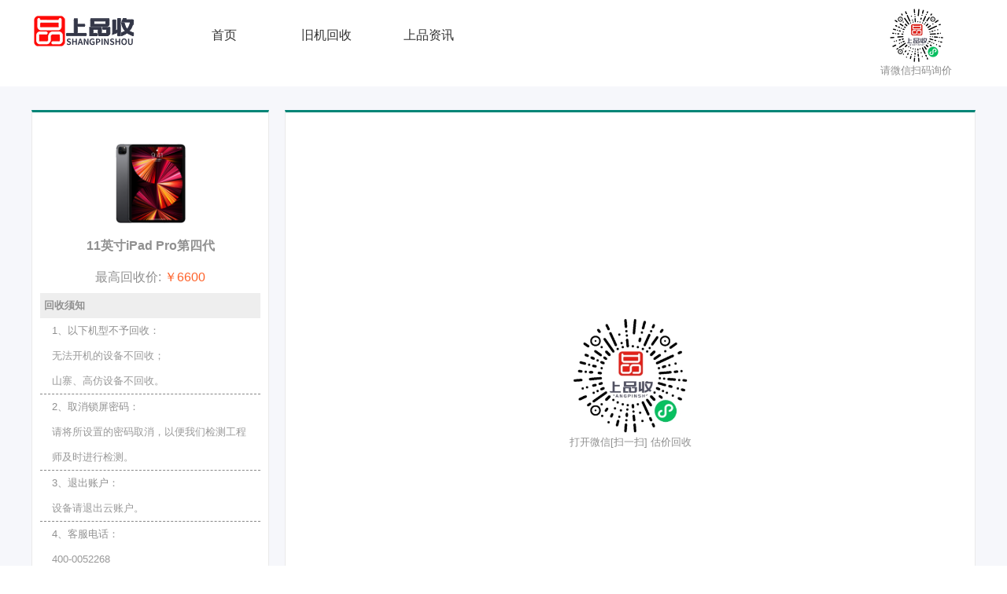

--- FILE ---
content_type: text/html; charset=utf-8
request_url: http://shangpinshou.com/product/Index/id/4511.html
body_size: 2920
content:
<!DOCTYPE html>
    <html>
    <head>
        <title>11英寸iPad Pro第四代-上品收-11英寸iPad Pro第四代回收-11英寸iPad Pro第四代回收价格-iPad Pro回收价格查询-iPad Pro回收去哪里-iPad Pro回收价位-iPad Pro回收报价</title>
        <meta name="keywords" content="上品收-11英寸iPad Pro第四代回收-11英寸iPad Pro第四代回收价格-iPad Pro回收价格查询-iPad Pro回收去哪里-iPad Pro回收价位-iPad Pro回收报价" />
        <meta name="description" content="上品收-11英寸iPad Pro第四代回收-11英寸iPad Pro第四代回收价格-iPad Pro回收价格查询-iPad Pro回收去哪里-iPad Pro回收价位-iPad Pro回收报价">
        <meta charset="utf-8">
<meta http-equiv="X-UA-Compatible" content="IE=edge">
<!--[if lt IE 9]>
<script src="https://oss.maxcdn.com/libs/html5shiv/3.7.0/html5shiv.js"></script>
<![endif]-->
<link href="/statics/tpl/simplebootx/Public/css/main.css" rel="stylesheet">
<link href="/statics/tpl/simplebootx/Public/css/style.css" rel="stylesheet">
<link href="/css/style.css" rel="stylesheet">
<link href="/css/kefu.css" rel="stylesheet" type="text/css">
<script type="text/javascript" src="/js/jquery-1.8.3.min.js"></script>


<!--漂浮客服代码，请放在头部文件中
<script type="text/javascript" src="/js/Slide.js"></script> 
<script>
   /*---------返回顶部----------*/
   $(function() {
	    $(".btn_top").hide();
		$(".btn_top").live("click",function(){
			$('html, body').animate({scrollTop: 0},300);return false;
		})
		$(window).bind('scroll resize',function(){
			if($(window).scrollTop()<=300){
				$(".btn_top").hide();
			}else{
				$(".btn_top").show();
			}
		})
   })
	
   /*---------返回顶部 end----------*/
</script>

-->

<!--qq聊天代码部分begin-->
<!-- <div class="izl-rmenu">
    <a class="consult" target="_blank"><div class="phone" style="display:none;">400-800-8084</div></a>    
    <a class="cart"><div class="pic"></div></a>   
    <a href="javascript:void(0)" class="btn_top" style="display: block;"></a>
</div>
<a target="_blank"  href="http://wpa.qq.com/msgrd?v=3&uin=2899732076&site=qq&menu=yes" id="udesk-feedback-tab" class="udesk-feedback-tab-left" style="display: block; background-color: black;"></a> -->
<!--qq聊天代码部分end-->
        <style>
        	.product{ padding: 30px 0;}
			.product .baseinfo{float:left; width:280px; margin-right:20px; border:1px solid #EAEAEA; padding:30px 10px 100px 10px;border-top:3px solid #97C82A;}
			.product .pic{width:280px; text-align:center;}
			.product .product_price{font-size:16px; line-height:40PX;}
			.product strong{ display:block;}
			.warning{ line-height:32px}
			.warning strong{ background:#eee; display:block; padding:0 5px}
			.warning li{ border-bottom:1px dashed #888; padding:0 15px;}
			.warning p{ color:#999;}
			em{ color:#fe622a; font-style:normal;}
		</style>
    </head>
<body class="page">

<div id="guding">
<div class="head_nav" style="background:#fff">
<div class="clearfix wrapper">

<div class="logo left">  
<h1><a href="/" title="上品收"><img src="/images/logo.png" alt="上品收"></a></h1>
</div>
<style>
.nav a{
	font-size:14px;
}
.nav li{
	margin-left:0px;
}
</style>

<div class="search right">

<div class="left" style="margin-top:20px;">
<style type="text/css">     
#nav{ width:800px; height:50px; margin:0 auto;}    
#nav ul{ list-style:none;}    
#nav ul li{ width:130px;float:left; line-height:50px; text-align:center; position:relative;}    
#nav ul li a{ text-decoration:none; color:#333; display:block;font-size:16px}    
#nav ul li a:hover{ color:#FFF; background:#018577}    
#nav ul li ul{ width:130px;position:absolute; display:none;z-index:9999999;background:#018577}    
#nav ul li ul li{float:none; line-height:40px; text-align:center;}    
#nav ul li ul li a{ width:100%; }    
#nav ul li ul li a:hover{ background-color:#06c7b2;}    
#nav ul li:hover ul{ display:block}    
</style>     
<div id="nav">    
    <ul>    
        <li><a href="/">首页</a></li>    
        <li><a href="#">旧机回收</a>    
            <ul>  
            
                <li><a href="/product/brand/type/2/id/0/pid/0.html" target="_blank">无人机回收</a></li>
                  <li><a href="/product/brand/type/3/id/0/pid/0.html" target="_blank">游戏机回收</a></li>
             <li><a href="/product/brand/type/9/id/0/pid/0.html" target="_blank">智能手表回收</a></li>
                  <li><a href="/product/brand/type/4/id/0/pid/0.html" target="_blank">平板回收</a></li>
                  <li><a href="/product/brand/type/1/id/0/pid/0.html" target="_blank">手机回收</a></li> 
                  <li><a href="/product/brand/type/0/id/0/pid/0.html" target="_blank">电脑回收</a></li>
          
                     
            </ul>            
       
        </li>    
        
        <li><a href="/portal/list/index/id/5.html">上品资讯</a></li>
        <!--<li><a href="https://apf.zhengerpin.com" target="_blank">上品二手商城</a></li>
        <li><a href="/portal/page/index/id/312.html">招商加盟</a></li>
        <li class="n"><a href="/user">订单中心</a></li>-->
     
</div> 

</div>
<div class="right tel" style="padding-top: 10px;">
<div class="toolbar-right right">
<ul style="text-align:center">
<!--<li class="" style="float:right;margin-right:30px"><img src="/kefu.jpg" style="height:70px;width:70px;"/>
</br>人工客服
</li>-->
<li class="" style="float:right;margin-right:30px"><img src="/er2.jpg" style="height:70px;width:70px;"/>
</br>请微信扫码询价
</li>
</ul>
</div>
</div>

</div>
</div>

</div>




<div class="container">
    <div class="product">
    	<div class="baseinfo bgf">
            <div class="pic"><img src="/data/upload/6440de9bd4225.png" alt="11英寸iPad Pro第四代" height="120" /></div>  
            <div class="product_price t-a-c" data-price="6600"><strong>11英寸iPad Pro第四代</strong>最高回收价: <em>￥6600</em><span></span></div>
			<div class="warning">
				<strong>回收须知</strong>
				<ul>
					<li>1、以下机型不予回收：
						<p>无法开机的设备不回收；<br/>山寨、高仿设备不回收。</p>
					</li>
					<li>2、取消锁屏密码：
						<p>请将所设置的密码取消，以便我们检测工程师及时进行检测。</p>
					</li>
					<li>3、退出账户：
						<p>设备请退出云账户。 </p>
					</li>
					<li>4、客服电话：
						<p>400-0052268 </p>
					</li>
				</ul>
			</div>
        </div>
         <div id="product_content" class="bgf" style="text-align:center;height:400px;padding-top:250px">
<div class="" style="width:100%;float:left;margin:10px 0 10px 0;text-align:center"><img src="/er2.jpg" style="height:150px;width:150px;"/>
</br>打开微信[扫一扫] 估价回收
</div>

        </div>        
        <div class="well">
            <form id="pform" action="/product/result" method="post">
            <input type="hidden"  name="val1" id="val1" value=""/>
            <input type="hidden" name="pid" value="4511">
            <input type="hidden" name="order_price" value="">        
            <input type="hidden" name="order_json" value="">
            <input type="hidden" id="is_lock" value="0">            
            <button id="order" type="button" class="ipt-btn">立即估价</button>
            </form>
        </div>
    </div>
   
</div>
<div class="clearfix"></div>
<div style="text-align:center;background:#fff;height:341px;margin-top:10px;">
<img src="/images/dibu.jpg"/>
</div>
</div>             
<script type="text/javascript">
var GV = {
	DIMAUB: "/",
    JS_ROOT: "statics/js/",
    TOKEN: ""
};
</script>

<script src="/statics/js/wind.js"></script>
<script src="/statics/js/frontend.js"></script>
<script src="/statics/js/index.js"></script>
<script type="text/javascript" src="/statics/js/validate.js"></script>
<script type="text/javascript" src="/statics/js/product.js?v="></script>
<script>
	$("#order").on("click",function(){
		if($("#is_lock").val() == 0) return;	
		$('#pform').submit();	
	})
</script>
</body>
</html>

--- FILE ---
content_type: text/css
request_url: http://shangpinshou.com/statics/tpl/simplebootx/Public/css/main.css
body_size: 1243
content:
html {
	background:#fff;
	color:#000;
	overflow-y:srcoll;
	width:100%
}
body,div,dl,dt,dd,ul,ol,li,h1,h2,h3,h4,h5,h6,pre,code,form,fieldset,legend,input,textarea,p,blockquote,th,td {
	margin:0;
	padding:0
}
body {
	font:12px/1.5 tahoma,arial,'Hiragino Sans GB',\5b8b\4f53,sans-serif;
	background:#FFF;
	color:#000;
	width:100%
}
ul,ol,menu {
	list-style:none
}
fieldset,img {
	border:none
}
img,object,select,input,textarea,button {
	outline:0;
	resize:none;
	vertical-align:middle
}
button {
	border:none;
	cursor:pointer
}
table {
	border-collapse:collapse;
	border-spacing:0
}
article,aside,footer,header,section,nav,menu,figure,figcaption,hgroup,details {
	display:block
}
address,caption,cite,code,dfn,em,strong,th,var,i,b,small,abbr {
	font-style:normal
}
caption,th {
	text-align:left
}
h1,h2,h3,h4,h5,h6 {
	font-size:100%;
	font-weight:400
}
abbr,acronym {
	border:0;
	font-variant:normal
}
sup {
	vertical-align:text-top
}
sub {
	vertical-align:text-bottom
}
input,textarea,select {
	font-family:inherit;
	font-size:inherit;
	font-weight:inherit
}
legend {
	color:#000
}
a {
	text-decoration:none;
	color:#2e74d3
}
::selection {
	background-color:#39f;
	color:#fff
}
::-moz-selection {
	background-color:#39f;
	color:#fff
}

.container {
	margin-right:auto;
	margin-left:auto;
	zoom:1;
	width:1200px;
}

.row {
	clear:both;
	zoom:1
}
.fleft {
	float:left
}
.pos1 {
	position:relative
}
.pos2 {
	position:absolute
}
.cursor {
	cursor:pointer
}
.break {
	word-break:break-all;
	word-wrap:break-word
}
q:before,q:after {
	content:'\20'
}
a:hover {
	text-decoration:underline
}
.container:after,.row:after {
	clear:both;
	content:'\20';
	display:block;
	height:0;
	visibility:hidden
}
.topbar .in,.grid-1c,.doc-hd .in,.doc-bd,.grid-2c1,.grid-2c2 {
	width:960px
}
.grid-1c,.grid-2c1,.grid-2c2 {
	margin:0 auto
}
.grid-2c1,.grid-2c2,.row {
	clear:both
}
.pct-1o5 {
	float:left;
	width:20%
}
.pct-1o4 {
	float:left;
	width:25%
}
.pct-1o3 {
	float:left;
	width:33.3%
}
.pct-1o2 {
	float:left;
	width:50%
}
.pct-2o5 {
	float:left;
	width:40%
}
.pct-3o5 {
	float:left;
	width:60%
}
.pct-2o3 {
	float:left;
	width:66.6%
}
.pct-3o4 {
	float:left;
	width:75%
}
.pct-4o5 {
	float:left;
	width:80%
}
.pct-1o1 {
	width:100%
}
.pct-1o10 {
	float:left;
	width:12%
}
.pct-9o1 {
	float:left;
	width:88%
}
.hide {
	display:none
}
.show {
	display:block
}
.f-l {
	float:left
}
.f-r {
	float:right
}
.f-n {
	float:none
}
.c-b,.clear {
	clear:both
}
.clear {
	font-size:0;
	height:0;
	overflow:hidden
}
.md .bd,.plist ul,.plist-v li,.list li {
	clear:both;
	zoom:1
}
.v-a-m {
	vertical-align:middle
}
.f-w-b {
	font-weight:700
}
.f-w-n {
	font-weight:400
}
.black {
	color:#000
}
.gray {
	color:#666
}
.green {
	color:#090
}
.orange {
	color:#f60
}
.red {
	color:red
}
.t-a-l {
	text-align:left
}
.t-a-c {
	text-align:center
}
.t-a-r {
	text-align:right
}
.t-d-u {
	text-decoration:underline
}
.f-s-12 {
	font-size:12px
}
.f-s-14 {
	font-size:14px
}
.m-b-10 {
	margin-bottom:10px
}
.btn-s {
    display: block;
    float: right;
    margin-top: -27px;
    border: 1px solid #FFF;
    line-height: 20px;
    height: 20px;
    width: 60px;
    margin-right: -67px;
    border-radius: 3px;
    text-align: center;
}


--- FILE ---
content_type: text/css
request_url: http://shangpinshou.com/statics/tpl/simplebootx/Public/css/style.css
body_size: 3214
content:
a{ color: #666;}
a:hover{ text-decoration: none;}
body {
	color: #7c7c7c;
	font-family:"Microsoft Yahei";
}
.bg{overflow: hidden; padding: 20px 0;}
.bgf{ background: #fff;}
.top-bar {
	background:#F1F1F1;
	border-bottom:1px solid #eee;
	color:#666;
	line-height:36px;
}
.side{ 
	width: 200px; float: left;
	min-height:450px;
	margin:0 20px 30px 0;  
}
.top-bar a.myorder {

	text-decoration:none;

	display:block;

	background:#eee;

	float:right;

	font-size: 14px;

	color:#666;

	padding: 0 15px;

}
.top-bar .in,.header .in {

	margin:0 auto;

	width:1200px;

	position:relative;

}
.header li img{
     display:none;
    }

.header li:hover img{
        display:block;

}
.top-bar iframe {
	position:absolute;
	left:320px; top:6px;
}
.top-bar .in,.header .in {
	margin:0 auto;
	width:1200px;
	position:relative;
}
#navFixed{

	width: 100%;

	position: fixed;

	top: 0;

	display: none;

	z-index: 1000;

	border: none;

	box-shadow: 0 2px 10px rgba(0,0,0,.1)

}
.header {
	/*height:100px;
	background-color:#fff;
	overflow:hidden;
	position:relative;
	padding-top:20px;
}*/
	/*height:76px;*/

	background-color:#fff;

	overflow:hidden;

	position:relative;

	padding:30px 0;


}
.header .logo {
	width:360px;
	height:90px;
	float:left;
	background:url(logos.png) center center no-repeat;
}
.header .ltext{

	float: left;

	font-size: 16px;

	color: #888;

	line-height: 60px;

}


.header .myorder {
	text-decoration:none;
	border:1px solid #d8d8d8;
	display:block;
	background:#eee;
	padding:10px 20px;
	float:right;
	margin:20px 20px 0 0;
	color:#004499;
}
.header .myorder:hover {
	background:#fff;
	color:#000;
}
.banner {
	margin:auto auto;
	width:1202px;
	height:280px;
	overflow:hidden;
	position:relative;
}
#banner_box {
	margin:auto auto;
	position:absolute;
	left:0px;
	top:0px;
	height:280px;
	width:1202px;
	z-index:10;
}

.swiper-slide a{ display:block; height:280px;}
.swiper-slide a.a1{ background:url(1.jpg) center center no-repeat;}
.swiper-slide a.a2{ background:url(2.jpg) center center no-repeat;}
.swiper-slide a.a3{ background:url(3.jpg) center center no-repeat;}
.swiper-slide a.a4{ background:url(4.jpg) center center no-repeat;}

.hotclick {
	line-height:30px;
	color:#666;
	font-size:14px;
}
.hotclick a {
	display:inline-block;
	padding-right:10px;
	color:#666;
	font-size:12px;
}
#brand_box {
	}

#brand_more{ float: right; }

.icon-apple{ background: transparent url(brand.png) no-repeat scroll 0 0; width: 23px; height: 30px; }
.brand_selected .icon-apple{ background-position: -44px 0; }
.icon-sansung{ background: transparent url(brand.png) no-repeat scroll 0 -50px; width: 92px; height: 30px; }
.brand_selected .icon-sansung{ background-position: -105px -50px; }
.icon-xiaomi{ background: transparent url(brand.png) no-repeat scroll 0 -98px; width: 30px; height: 31px;}
.brand_selected .icon-xiaomi{ background-position: -40px -98px; }
.icon-huawei{ background: transparent url(brand.png) no-repeat scroll 0 -220px; width: 40px; height: 30px;}
.brand_selected .icon-huawei{ background-position: -57px -220px; }
.icon-htc{ background: transparent url(brand.png) no-repeat scroll 0 -182px; width: 52px; height: 18px;}
.brand_selected .icon-htc{ background-position: -72px -182px; }
.icon-sony{ background: transparent url(brand.png) no-repeat scroll 0 -269px; width: 84px; height: 15px;}
.brand_selected .icon-sony{ background-position: -102px -269px }
.icon-meizu{ background: transparent url(brand.png) no-repeat scroll 0 -353px; width: 81px; height: 15px;}
.brand_selected .icon-meizu{ background-position: -90px -353px; }
.icon-oppo{ background: transparent url(brand.png) no-repeat scroll 0 -313px; width: 92px; height: 15px;}
.brand_selected .icon-oppo{ background-position: -99px -313px; }
.icon-vivo{ background: transparent url(brand.png) no-repeat scroll 0 -400px; width: 60px; height: 15px;}
.brand_selected .icon-vivo{ background-position: -60px -400px; }
.icon-more{ background: transparent url(brand.png) no-repeat scroll -88px -12px; width: 25px; height: 5px;}
.brand_selected .icon-more{ background-position: -133px -12px; }
.icon-coolpad{ background: transparent url(brand.png) no-repeat scroll 0 -426px; width: 73px; height: 15px;}
.brand_selected .icon-coolpad{ background-position:-80px -426px; }
.icon-zte{ background: transparent url(brand.png) no-repeat scroll 0 -447px; width: 40px; height: 20px;}
.brand_selected .icon-zte{ background-position:-60px -447px; }
.icon-nubia{ background: transparent url(brand.png) no-repeat scroll 0 -473px; width:96px; height: 24px;}
.brand_selected .icon-nubia{ background-position:-100px -473px; }
.brand_content {
	float:left;
	width: 1200px;
	height:448px;
	border-top:none;
}
.brand_content li{ float: left;}
.brand_content li a{
	border:2px solid #fff;
	display:block;
	height:220px;
	overflow:hidden;
	width:236px;
	text-align: center;
}
.brand_content a.all {
	clear:both;
	color:#018577;
	line-height: 220px;;
	font-size:20px;
	text-align:center;
}
.brand_content .hover{
	text-align: center;
}
.brand_content p{ font-size: 14px; margin-top: -7px; line-height: 32px;}
.brand_content .jiage{color:#f62b2b;}


.brand_content img {
	display: block;
	height: 134px;
	margin: auto;
  transition: all .3s;
  -moz-transition: all .3s; /* Firefox 4 */
  -webkit-transition: all .3s; /* Safari 和 Chrome */
  -o-transition: all .3s; /* Opera */
}
.brand_content li a:hover{
	border-color:#018577;
	
}
.brand_content li a:hover>div{
	transition: all .3s;
  -moz-transition: all .3s; /* Firefox 4 */
  -webkit-transition: all .3s; /* Safari 和 Chrome */
  -o-transition: all .3s; /* Opera */
  display: block;
  color: #fff;
  background: #018577;
  text-align: left;
  height: 66px;
  padding: 5px;
  box-sizing: border-box;
}

.brand_content li a:hover .hover {
  transition: display .5s;
  -moz-transition: display .5s; /* Firefox 4 */
  -webkit-transition: display .5s; /* Safari 和 Chrome */
  -o-transition: display .5s; /* Opera */
  display: block;
}

.brand_content li a:hover img {
	margin-top: 20px;
	margin-bottom: 0px;
}
.brand_content h2{

	word-break:break-all;
}
.brand_content li a:hover h2{ text-align: center; line-height: 32px;}


.product_img,.product_desc {
	display:inline-block;
	vertical-align:middle;
}
.container .product .baseinfo{

	border-top:3px solid #018577;
}
#product_content {
	border:1px solid #EAEAEA;
	border-top:3px solid #018577;
	overflow:hidden;
	padding:30px;
}
#product_content dl dt {
	font-weight:700;
	font-size:14px;
	line-height:40px;
	color:#575757;
}
#product_content ul {
	padding-left:10px;
}
#product_content li {
	vertical-align:middle;
	text-align:center;
	width:40%;
	background:#fafafa;
	cursor:pointer;
	margin-left:8px;
	position:relative;
	display:inline-block;
	height:51px;
    margin-bottom: 5px;
}
#product_content li:hover{ background-color: #018577;}

#product_content .choix-inner {
	position:absolute;
	width:100%;
	border-radius:2px;
	left:-1px;
	top:0px;
	border:1px solid #EAEAEA;
	z-index:999;
}
#product_content .choix-mask {
	height:50px;
	min-height:50px;
	overflow:hidden;
}
#product_content .choix-mask:hover {
	height:auto!important
}
#product_content .choix-name {
	font-size:16px;
	line-height:28px;
	color:#666;
	white-space:nowrap;
}
#product_content .choix-name:hover {
	color:#fff;
}
#product_content .choix-name.no-desc {
	line-height:48px;
}
#product_content .choix-desc {
	color:#999;
	line-height:20px;
}
#product_content .ok {
	display:none;
	position:absolute;
	z-index:10;
	bottom:0;
	right:0;
	background:url(../images/ok.png) no-repeat;
	width:17px;
	height:17px
}
#product_content .selected .choix-inner {
	border-color:#018577;
	color:#018577
}
#product_content .selected .ok {
	display:block;
}
#product_content .selected div {
	color:#018577
}
#product_content ul.unset {
	background:#ff0000;
}
.well {
	padding:30px 0;
	display:none;
	text-align:center;
}
.well .ipt-btn {
	background:none repeat scroll 0% 0% #018577;
	font-size:16px;
	border:1px solid #018577;
	cursor:pointer;
	height:48px;
	color:#fff;
	font-weight:700;
	width:220px;
}
.tab span {
	display:inline-block;
	*display:inline;
	padding:0 10px;
}
.tab .active {
	background:#efefef;
}
.tab-container .panel-container {
	background:#fff;
	border:solid #666 1px;
	padding:10px;
	-moz-border-radius:0 4px 4px 4px;
	-webkit-border-radius:0 4px 4px 4px;
}
.product_list {
	margin: 30px 0;
	overflow:hidden;
}
.product_list a {
	background:#fff;
	border-radius:5px;
	display:block;
	border:1px solid #d0d0d0;
	height:100px;
	padding:10px;
	overflow:hidden;
	display:block;
	float:left;
	width:210px;
	margin:4px;
}
.product_list a img {
	float:left;
	margin-right:10px;
}
.product_list a .name {
	overflow:hidden;
	text-overflow:ellipsis;
	width:150px;
}
#backtotop {
	position:fixed;
	bottom:50px;
	left:50%;
	margin-left:600px;
	display:none;
	cursor:pointer;
	background:url(b_top.png) no-repeat;
	height:35px;
	width:35px;
	z-index:9999;
}
#backtotop:hover {
	background-position:-35px 0;
}
h1.title{

	font-size: 22px;

	color: #018577;

	line-height: 60px;

	margin-top: 30px;

}
#security {
	/*background:url("security.png") center center no-repeat;
	height:120px;*/
		overflow: hidden;

	margin-bottom: 30px;

	box-shadow: 0 1px 6px #ccc;

}
#security .nod {

	float:left;

	width:33.2%;

	border-left: 1px solid #ccc;

	text-align: center;

}
#security .nod:first-child{

	border-left: none;

}
#security .nod img{

	width: 100%;

}
#security .nod span {

	font-size:16px;

	font-weight:bold;

	color:#555;

}
#security .nod p {

	color:#888;

	margin: 15px 0;

}

#flink {
	line-height:40px;
	text-align:center;
	height: 40px;
}


.service{ background: #fff; padding:5px 10px 40px; }
.service h2{ height:40px; line-height:40px; border-bottom: 1px solid #c9c9c9; color:#018577}
.service .hotline{ font-size: 22px; margin-top: 30px; text-align: center;}
.service .m{ background: url(service.png) no-repeat; height: 110px; width: 100px; margin: 20px auto 20px;}
.service .hotline em,.service p{ font-size: 14px; display: block;}

.content{ float: left; width: 980px; font-size: 16px;  min-height:450px;}
.content .titlename{ border-bottom: 1px solid #d8d8d8; line-height: 44px;}
.content h1{ font-size:22px; margin-top: 40px; line-height: 40px; text-align: center;  font-weight:bold; }
.content .pn{ padding:20px; overflow: hidden;}
.content .pn a{ display: block; padding: 7px 12px; background: #e5e5e5; border-radius: 3px; font-size: 14px; font-weight: bold; line-height: 20px;}
.content .pn a:hover{ background: #c5c5c5;}
.content .infobox{text-align: right; color: #888; font-size: 12px; line-height: 40px; padding: 0 20px;}
#article_content{ font-size: 14px;line-height: 1.8em; color: #575757; width:920px; margin:10px auto}

#article_content h3{ font-size:16px; font-weight:bold; background:#fafafa; line-height:2em; padding: 0 10px;  margin-top:20px;}
#article_content p{margin-top:1em;}
#article_content ul,#article_content ol{ padding:0 40px;}
.list-boxes{ padding:20px;}
.list-boxes li{ position: relative;}
.list-boxes li div{ position: absolute; width: 53px; left: 20px; font-size: 24px; margin-top:7px;}
.list-boxes span{ display: block; font-size: 14px; margin-left: -13px; margin-top: -6px;}
.list-boxes a{display: block; padding: 15px; padding-left: 80px; box-sizing: border-box;}
.list-boxes h2{font-size:16px; letter-spacing: 0.5px; font-weight: bold;}
.list-boxes a:hover{ background:#e8e9ef;}
.list-boxes p{font-size: 12px; color: #888;}

.pager{ padding:0  30px 30px 30px;}
.pager li{ display:inline-block; margin-left:5px; border:1px solid #d8d8d8;  border-radius: 3px; }
.pager li a,.pager li span{ color: #049240; display: block; padding: 5px 12px;  font-size:14px;}
.pager li span{background: #049240; color: #fff;}

.col-links2 dd{border: 1px solid #fff; height: 66px; width: 66px; border-radius: 100px; float: left; margin: 10px;}
.col-links2 dd a{ background: url(foot_icon.png) no-repeat; display: block; width: 66px; height: 66px; position: relative; cursor: pointer;}
.col-links2 dd.sina a:hover{ background:#808080 url(foot_icon.png); border-radius:100px;}
.col-links2 dd.weixin a{ background-position: -162px 0px;}
.col-links2 dd.weixin a:hover{ background:#808080 url(foot_icon.png) -162px 0px; border-radius:100px;}
.col-links2 .qrcode{ height: 190px; width: 190px;background: url(weixin.png) no-repeat; position: absolute; left: -56px; top: -190px;}

.ac_results ul {
	position:absolute;
	left:0;
	width:100%;
	z-index:120;
}
.ac_results li {
	cursor:pointer
  text-align:left;
	list-style:none;
	width:100%;
	padding:0.6em;
	background-color:#fff;
}
.ac_results li:hover {
	width:100%;
	background-color:#4bf;
	background:#018577;
	color:#fff;
.container .result_box{

	border-color: #018577;

}

--- FILE ---
content_type: text/css
request_url: http://shangpinshou.com/css/style.css
body_size: 8514
content:
 html{-webkit-text-size-adjust:none;  /*解决chrome浏览器下字体不能小于12px*/}
 body{font-size:13px; color:#909090;font-family:"微软雅黑", Arial, Helvetica, sans-serif; background:#f6f7fb}
a{outline:none; text-decoration:none;} a:hover{ text-decoration:underline;}
html{zoom:1;}html *{outline:0;zoom:1;} html button::-moz-focus-inner{border-color:transparent!important;} 
 body,div,dl,dt,dd,ul,ol,li,h1,h2,h3,h4,h5,h6,pre,code,form,fieldset,legend,input,textarea,p,blockquote,th,td{margin:0;padding:0;} table{/*border-collapse:collapse;border-spacing:0;*/} fieldset,a img{border:0;} address,caption,cite,code,dfn,em,th,var{font-style:normal;font-weight:normal;} li{list-style:none;} caption,th{ } h1,h2,h3,h4,h5,h6{font-size:100%;font-weight:normal;} q:before,q:after{content:'';}
input[type="submit"], input[type="reset"], input[type="button"], button { -webkit-appearance: none; /*去掉苹果的默认UI来渲染按钮*/} em,i{ font-style:normal;}

.mb-10{ margin-bottom:10px !important}
.mb-20{ margin-bottom:20px !important}
.mb-30{ margin-bottom:30px !important}
.mb-35{ margin-bottom:35px !important}
/**
 +------------------------------------------------------------------------------
 * Public Class
 +------------------------------------------------------------------------------
 * @subpackage  RBAC
 +------------------------------------------------------------------------------
 */
.clearfix:after {content:"."; display:block; height:0; clear:both; visibility:hidden; }.clearfix {display:block;}.clear{ clear:both;}/* 清除浮动*/
.colwrapper { overflow:hidden; zoom:1 /*for ie*/; margin:5px auto; }/* 高度自适应 */ 
.strong{ font-weight: bold;} .left{ float: left;} .right{ float: right;} .center{ margin:0 auto; text-align:center;}
.show{ display:block; visibility:visible;}.hide{ display: none; visibility:hidden;}
.block{ display:block;} .inline{ display:inline;}
.transparent{filter:alpha(opacity=50); -moz-opacity:0.5;/** Firefox 3.5即将原生支持opacity属性，所以本条属性只在Firefox3以下版本有效 ***/ -khtml-opacity: 0.5; opacity: 0.5; } .break{ word-wrap:break-word;overflow:hidden; /*word-break:break-all;*/}
.wrapper{ width:1200px; margin:0 auto;}
a{ color:#909090; font-size:13px; text-decoration:none; }
a:hover{text-decoration:none; color:#018577}
.shadow{filter:progid:DXImageTransform.Microsoft.Shadow(color=#e4ebf1,direction=120,strength=3);/*ie*/
-moz-box-shadow: 2px 2px 20px #e4ebf1;/*firefox*/
-webkit-box-shadow: 2px 2px 20px #e4ebf1;/*safari或chrome*/
box-shadow:0px 0px 20px #e4ebf1;/*opera或ie9*/}

.bgfff{ background:#fff;}
/*头部*/
.toolbar{ height:40px; line-height:40px; background:#f9f9f9; color:#a7a7a7; border-bottom:1px solid #ececec}
.toolbar-right a{color:#a7a7a7; font-size:13px}
.toolbar-right em{ padding:0 5px}
.toolbar-right li.n,.toolbar-right li.x{ float:left;}
.toolbar-right li.n{ padding:0 13px;}
.toolbar-right li a:hover,.toolbar-right li.on a{ color:#018577}

.head_nav{ height:110px;}
.head_nav .logo{ padding-top:15px;}
.head_nav h1{ display:inline-block; vertical-align:middle; margin-right:10px;}
.head_nav span{ display:inline-block; vertical-align:middle; color:#333}
.head_nav span i{ font-style:italic}

.head_nav .search{ margin-right:0px; width:1020px;}
.head_nav .search .nav{ margin-top:20px;}
.head_nav .search .nav li{float:left;padding:10px 5px; margin-right:20px;}
.head_nav .search .nav li:hover{border-bottom:2px solid #018577;}
.head_nav .search .bd{ padding-top:40px;}
.head_nav .search .search-keyword{  display:block; padding:10px; padding-left:30px; height:15px;  border:1px solid #018577; width:350px; background:#fff url(../images/ico-01.png) no-repeat 10px center; color:#666;font-family:"微软雅黑"; }
.head_nav .search .btn{ display:block; height:37px; border:none; background:#018577; color:#fff; font-family:"微软雅黑"; cursor:pointer; width:120px;}
.head_nav .search .g-search-hotwords{ width:100%; float:left; padding-top:5px; height:18px;}
.head_nav .search .g-search-hotwords a{float: left; margin-right: 10px; white-space: nowrap; font-size: 12px;}

.head_nav .tel{ padding-top:30px;}
.head_nav .tel i{ display:block; width:48px; height:48px; background:url(../images/ico-02.png) no-repeat center; margin-right:10px;}
.head_nav .tel div.left{ padding-top:5px;}
.head_nav .tel .t1{ font-size:23px; color:#018577; font-family:Arial, Helvetica, sans-serif}
.head_nav .tel .t2{ font-size:11px; color:#a7a7a7}

.menu{ border-bottom:1px solid #0b9371}
.menu li{ float:left; width:200px;line-height:40px; text-align:center;}
.menu li a{ font-size:18px;}
.menu li.in{ width:220px; background:#018577}
.menu li.in a{ color:#fff}

.nav1{ width:220px; background:#fff; position:absolute; height:345px; z-index:3}
.nav1 .hd-1 li{border-bottom: solid #eee 1px; padding: 20px 10px 0; height: 65px; transition: padding-left 0.5s;}
.nav1 .hd-1 li.on{padding-left:30px;}
.nav1 .hd-1 h4{position: relative; height: 28px; line-height: 28px; font-size: 16px; overflow: hidden; margin-bottom:5px;}
.nav1 .hd-1 h4 a{font-size:16px;}
.nav1 .hd-1 h4 i{display: inline-block; width: 27px; height: 27px;margin-right:5px;vertical-align:middle;}
.nav1 .hd-1  .h1 h4 i{ background:url(../images/ico-03.png) no-repeat center}
.nav1 .hd-1  .h2 h4 i{ background:url(../images/ico-04.png) no-repeat center}
.nav1 .hd-1  .h3 h4 i{ background:url(../images/ico-05.png) no-repeat center}
.nav1 .hd-1 li.on h4{ color:#000}
.nav1 .hd-1 .li{ overflow:hidden;}
.nav1 .hd-1 .li a{float: left;margin-right: 10px;font-size: 12px;line-height: 20px; margin-bottom:3px}
.f1left{ position:relative; z-index:9}
.nav1 .subCate{ position:absolute; left:220px; width:750px;     padding: 0 0 20px 20px;top:0px; background:#fff; display:none}
.nav1 .subCate dl{line-height:60px;border-bottom:solid #efefef 1px;width:95%}
.nav1 .subCate dt{float:left;width:80px;}
.nav1 .subCate dl dd a{margin-right:15px;}
.nav1 .subCate .last{border:0;}
.nav1 .subCate .last dt{width:120px;}
.nav1 .subCate .last dt a{border:solid 1px #018577;display:inline-block;color:#018577;padding:0px 10px;height:25px;line-height:25px;margin-top:10px;}
/*底部*/
.footer{ padding:20px 0; background:#fff;}

.qbanner{ position:relative; z-index:0}
.qbanner a{ display:block; height:500px;}

.b-search{ padding:15px;width:605px; border-radius:5px; position:absolute; z-index:2;top:15px; left:50%; margin-left:-340px}
.b-search .search-keyword{ border-radius:3px; display:block; padding:15px 10px; padding-left:30px; height:15px;  border:none; width:445px; font-size:16px; font-family:"微软雅黑"; background:#fff url(../images/ico-01.png) no-repeat 10px center; color:#666; margin-right:10px;}
.b-search .btn{ display:block; font-size:18px; height:45px; border:none; background:#018577; color:#fff; font-family:"微软雅黑"; cursor:pointer; width:110px; border-radius:3px; cursor:pointer;}
.b-search .g-search-hotwords{ width:100%; float:left; padding-top:10px; height:18px;}
.b-search .g-search-hotwords a{float: left; margin-right: 10px; white-space: nowrap; font-size: 12px; height:auto; color:#cad4d1}

.list1{ padding:30px 0;}
.list1 li{ width:20%; text-align:center; float:left; background:url(../images/ico-06.png) no-repeat  right 30px}
.list1 li.last{ background:none}
.list1 li i{ display:inline-block; width:60px; height:60px; margin-bottom:15px;}
.list1 li p{ display:block; color:#018577; font-size:16px;} 
.list1 li.l1 i{ background:url(../images/a1.png) no-repeat center;}
.list1 li.l2 i{ background:url(../images/a2.png) no-repeat center;}
.list1 li.l3 i{ background:url(../images/a3.png) no-repeat center;}
.list1 li.l4 i{ background:url(../images/a4.png) no-repeat center;}
.list1 li.l5 i{ background:url(../images/a5.png) no-repeat center;}

.main{ padding-top:30px;}
.list2{ border:1px solid #f1f2f6; background:#fff; min-height:636px; margin-bottom:35px;}
.list2 .hd-tab{ height:53px; line-height:53px; border-bottom:1px solid #018577;overflow:hidden; }
.list2 .hd-tab ul{ width:1205px;}
.list2 .hd-tab li{font-size:18px; float:left; text-align:center; width:171px; border-right:1px solid #f1f2f6; cursor:pointer;}
.list2 .hd-tab li.on{ background:#018577; color:#fff;}

.list3 .bd ul li{float: left;width: 20%;text-align: center;margin-bottom: 20px;position: relative;line-height: 30px;}
.list3 .bd ul li .goods_img{width: 210px;height: 210px;display: table-cell;vertical-align: middle;}
.list3 .bd ul li .goods_img img{width: 160px;height: 160px;}
.list3 .bd ul li .goods_name{margin:0 auto;line-height: 25px;text-align: center;overflow: hidden;font-size: 14px;color: #444;width: 210px;}
.list3 .bd ul li .goods_price{color: #999;font-size: 12px;line-height: 25px;margin-top: 10px;}
.list3 .bd ul li .xs a .color{color: #fc6232;}
.largepic-hot{width: 50px;height: 44px;background: #f58b19;background: rgba(255,132,0,0.85);position: absolute;z-index: 4;float: left;display: inline;top: 20px;right: 20px;border-radius: 50%;color: #fff;font-size: 14px;line-height: 18px;padding-top: 6px;}
.list3 .hd{height:56px;background:#f3f4f5}
.list3 .hd li{width: 132px;height: 56px;display: table;text-align: center;float:left;}
.list3 .hd li.on{background: #fff;}
.list3 .hd ul{height:100%;width:100%;}
.list3 .hd li span{font-size:12px;display: table-cell;vertical-align: middle;cursor: pointer;}
.list3 .hd li span i{font-style: normal;font-size:14px;color:#333}
.list3 .hd li.on span i{color: #fc6232;}
.icon-acer, .icon-apple, .icon-htc, .icon-huawei, .icon-lenovo, .icon-mi, .icon-microsoft, .icon-nokia, .icon-oppo, .icon-samsung, .icon-thinkpad, .icon-vivo{margin-left: 4px;display: inline-block;content: '';}
.icon-apple{width: 27px;height: 27px;background: url(../images/icon_index.png) -10px -3px;}
.on .icon-apple{width: 27px;background: url(../images/icon_index.png) -10px -50px;}
.icon-samsung{width: 70px;height: 27px;background: url(../images/icon_index.png) -66px -3px;}
.on .icon-samsung{width: 70px;background: url(../images/icon_index.png) -61px -51px;}
.icon-mi{width: 27px;height: 27px;background: url(../images/icon_index.png) -165px -3px;margin-top: 5px;}
.on .icon-mi{width: 27px;background: url(../images/icon_index.png) -165px -51px;}
.icon-huawei{width: 40px;height: 25px;background: url(../images/icon_index.png) -366px -3px;}
.on .icon-huawei{content: '';width: 40px;height: 25px;margin-left: 4px;background: url(../images/icon_index.png) -364px -46px;display: inline-block;}
.icon-meizu{content: '';width: 70px;height: 18px;margin-left: 4px;background: url(../images/icon_index.png) -420px -8px;display: inline-block;}
.on .icon-meizu{content: '';width: 70px;height: 18px;margin-left: 4px;background: url(../images/icon_index.png) -418px -56px;display: inline-block;}
.icon-oppo{width: 75px;height: 12px;background: url(../images/icon_index.png) -6px -123px;margin-top: 5px;}
.on .icon-oppo{content: '';width: 75px;height: 12px;margin-left: 4px;background: url(../images/icon_index.png) -6px -166px;display: inline-block;}
.icon-vivo{width: 63px;height: 17px;background: url(../images/icon_index.png) -106px -117px;}
.on .icon-vivo{content: '';width: 63px;height: 17px;margin-left: 4px;background: url(../images/icon_index.png) -106px -160px;display: inline-block;}
.icon-more{width:26px;height:6px;background:url(../images/ico-more.png) no-repeat center;display:inline-block}
.icon-thinkpad{width: 71px;height: 26px;background: url(../images/icon_index.png) -197px -114px;}
.on .icon-thinkpad{content: '';width: 71px;height: 26px;margin-left: 4px;background: url(../images/icon_index.png) -197px -157px;display: inline-block;}
.icon-asus{content: '';display: inline-block;width: 58px;height: 12px;background: url(../images/icon_brand.png) -79px -66px;}
.on .icon-asus{content: '';display: inline-block;width: 58px;height: 12px;background: url(../images/icon_brand.png) -79px -18px;}
.icon-lenovo{width: 94px;height: 14px;background: url(../images/icon_index.png) -6px -215px;}
.on .icon-lenovo{content: '';width: 94px;height: 14px;margin-left: 4px;background: url(../images/icon_index.png) -6px -258px;display: inline-block;}
.icon-acer{width: 63px;height: 17px;background: url(../images/icon_index.png) -425px -119px;}
.on .icon-acer{content: '';width: 63px;height: 17px;margin-left: 4px;background: url(../images/icon_index.png) -425px -162px;display: inline-block;}
.icon-dell{content: '';display: inline-block;width: 50px;height: 16px;background: url(../images/icon_brand.png) -250px -64px;}
.on .icon-dell{content: '';display: inline-block;width: 50px;height: 16px;background: url(../images/icon_brand.png) -250px -16px;}
.icon-hasee{content: '';display: inline-block;width: 66px;height: 13px;background: url(../images/icon_brand.png) -204px -233px;}
.on .icon-hasee{content: '';display: inline-block;width: 66px;height: 13px;background: url(../images/icon_brand.png) -204px -199px;}
.icon-hp{content: '';display: inline-block;width: 32px;height: 33px;background: url(../images/icon_brand.png) -18px -56px;}
.on .icon-hp{content: '';display: inline-block;width: 32px;height: 33px;background: url(../images/icon_brand.png) -18px -8px;}
.icon-microsoft{width: 101px;height: 22px;background: url(../images/icon_index.png) -295px -116px;}
.on .icon-microsoft{content: '';width: 101px;height: 22px;margin-left: 4px;background: url(../images/icon_index.png) -295px -159px;display: inline-block;}
.icon-nokia{width: 70px;height: 16px;background: url(../images/icon_index.png) -277px -8px;}
.on .icon-nokia{content: '';width: 70px;height: 16px;margin-left: 4px;background: url(../images/icon_index.png) -277px -56px;display: inline-block;}


.plo{ height:55px; overflow:hidden; border-left:10px solid #018577; padding-left:10px; margin-bottom:35px;}
.plo h3{ font-size:30px; color:#018577}
.plo h3 p{ font-size:12px; color:#8a8a8a}
.plo span{ display:block; padding-left:10px; font-size:16px; color:#8a8a8a; padding-top:30px;}

.list4{ margin-bottom:30px;}
.list4 li{ float:left; background:#fff; width:385px; height:465px; border:1px solid #e4e4e4; margin-right:18px;}
.list4 li.last{ margin-right:0}
.list4 li .img{ padding-left:104px; padding-top:42px;}
.list4 li h3{ font-size:24px; text-align:center; color:#333; margin-top:-10px; margin-bottom:25px;}
.list4 li p{ font-size:14px; line-height:28px; padding:0 20px;}

.list5{ background:#fff; padding-top:60px; border:1px solid #e4e4e4; padding-bottom:35px; margin-bottom:30px;}
.list5 .plo{ margin-bottom:50px;}
.list5 .bd{ margin-bottom:70px;}
.list5 li{ width:20%; text-align:center; float:left; background:url(../images/ico-08.png) no-repeat  right 40px}
.list5 li.last{ background:none}
.list5 li i{ display:inline-block; width:101px; height:101px; margin-bottom:30px;}
.list5 li p{ display:block; color:#727272; font-size:18px;} 
.list5 li.l1 i{ background:url(../images/b1.png) no-repeat center;}
.list5 li.l2 i{ background:url(../images/b2.png) no-repeat center;}
.list5 li.l3 i{ background:url(../images/b3.png) no-repeat center;}
.list5 li.l4 i{ background:url(../images/b4.png) no-repeat center;}
.list5 li.l5 i{ background:url(../images/b5.png) no-repeat center;}

.list5 .txt{ text-align:center; font-size:14px; line-height:24px;}
.list5 .txt .p1 a{ color:#018577}
.list5 .txt .p3 { text-align:center; padding-top:24px;}
.list5 .txt .p3 a{ display:inline-block; width:300px; height:56px; line-height:56px; color:#ffffff; font-size:26px; background:#018577}


.list6{ background:#fff; padding-top:60px; border:1px solid #e4e4e4; padding-bottom:15px; margin-bottom:30px;}
.list6 .plo{ margin-bottom:50px;}
.list6 .bd{ padding:0 30px;}

.list7{ width:300px; margin-right:90px;}
.list7 .hd-2{ height:30px;border-bottom:1px solid #727272;}
.list7 .hd-2 h3{ font-size:18px; }
.list7 .hd-2 .more{ display:block; line-height:30px;}
.list7 .bd-2{ padding-top:10px;}
.list7 .bd-2 li a{ font-size:13px;}
.list7 .bd-2 li{ line-height:36px; background:url(../images/d.gif) no-repeat center left; padding-left:15px;}

.list8 li{ margin-bottom:5px;}

.footip{ height:126px; background:#757575}
.footip li{ width:25%; float:left; padding-top:35px;}
.footip li span{ display:inline-block; vertical-align:middle;}
.footip li .img{ margin-right:10px;}
.footip li h3{ font-size:22px; color:#ffffff}
.footip li p{ font-size:15px; color:#d1d1d1}

.footer dl{ width:170px; margin-right:50px;}
.footer dl dt{ height:25px; line-height:25px; color:#018577; font-size:16px; margin-bottom:5px;}
.footer dl dd{ height:50px; line-height:50px; border-top:1px solid #e6e6e6; background:url(../images/dd.gif) no-repeat 5px center; padding-left:20px;}
.footer dl dt i{ display:inline-block; width:24px; height:24px; margin-right:5px; vertical-align:middle; position:relative;top:-3px}
.footer dl dt .e1{ background:url(../images/e1.png) no-repeat center;}
.footer dl dt .e2{ background:url(../images/e2.png) no-repeat center;}
.footer dl dt .e3{ background:url(../images/e3.png) no-repeat center;}

.ewmbox{ margin-left:-30px; text-align:center; height:178px; border-left:1px solid #e4e4e4; border-right:1px solid #e4e4e4; padding:15px 40px;}

.callbox{ padding-left:20px; width:290px;}
.callbox .img{ display:inline-block; width:50px; height:50px; background:url(../images/ico-07.png) no-repeat center; vertical-align:middle; margin-right:5px;}
.callbox .txt{ display:inline-block; vertical-align:middle;}
.callbox .txt h6{ font-size:18px; color:#018577}
.callbox .l2{ font-size:36px; color:#018577; border-bottom:1px solid #adadad}
.callbox .l3{ line-height:24px; padding-top:15px;}

.banquan{ padding:15px 0; text-align:center; line-height:24px; font-size:12px;}
.banquan .img { padding-bottom:10px; }
.banquan .img span{ margin:0 5px;}


.pmain{margin-bottom:30px;}
.guide li{height: 54px; line-height: 54px;display:inline-block; vertical-align:middle; margin-right:10px;}
.guide li.fg{font-family:"宋体"}
.container .left-nav{width: 210px;float:left; margin-right: 10px; vertical-align: top;}
.container #cat_list{border: 1px solid #f2f2f2;background:#fff;}
.container #cat_list .all_cat{padding: 10px 15px; border-bottom: solid 1px #f2f2f2; cursor: pointer; background-color: #fafafa;}
.container #cat_list .all_cat a{color: #333; font-size: 16px; font-weight: 700;}
.container #cat_list ul li{height: 38px; line-height: 38px; padding: 0 19px; border-bottom: solid 1px #eaeaea; position: relative; overflow: hidden;} .container #cat_list ul li.selected{height: auto;}
.container #cat_list ul li h2{font-weight: 400;}
.container #cat_list ul li a{display: inline-block; width: 100%; height: 100%; color: #333; font-size: 14px;}
.container #cat_list ul li.selected .category-link,.container #cat_list ul li a:hover{color:#018577}
.container #cat_list ul li .sub-category-link{color: #757575; display: inline-block; width: auto; margin-right: 20px;}
.container #cat_list ul li .sub-category-link.selected{color:#018577}
.container #cat_list ul li .arrow{position: absolute; right: 15px; top: 16px; display: inline-block; width: 9px; height: 5px; background: url(../images/icon-jiadian.png) -37px -64px no-repeat; vertical-align: middle; margin-right: 10px;}
.container #cat_list ul li.selected .arrow{background:url(../images/icon-jiadian.png) -56px -63px no-repeat;}
.conright{width:968px; background:#fff; padding-bottom:30px;}


.result-top{border: 1px solid #f2f2f2; margin-bottom: 10px;}
.result-top .brands{font-size: 0; position: relative;}
.result-top .sub-title{float:left; margin: 30px 20px 0; font-size: 14px; color: #b0b0b0;}
.result-top .brands .brands-list{margin: 29px 0;float:left; width: 780px;height:170px; overflow:hidden;padding:2px 0;}
.result-top .brands .brands-list.active{height:auto;}
.result-top .brands .brands-list li{box-sizing: border-box; -moz-box-sizing: border-box; -webkit-box-sizing: border-box; border: 1px solid #eaeaea; width: 112px; height: auto; margin: -1px -1px 0 0; position: relative; float: left;}
.result-top .brands .brands-list li.selected,.result-top .brands .brands-list li:hover{border-color: #018577; z-index: 5;}
.result-top .brands .brands-list li a img{display: block; height: 85px; margin: 0 auto;}
.hot-prods{position: relative; border-top: 1px dashed #f2f2f2;}
.hot-prods .sub-title{float:left; margin: 30px 20px 0; font-size: 14px; color: #b0b0b0;} .hot-prods .hot-prods-list{float:left; width: 780px; margin-top: 30px; height: 50px; overflow: hidden; margin-bottom: 40px;}
.hot-prods .hot-prods-list.active{height:auto;}
.hot-prods .hot-prods-list li{display: inline-block; width: 170px; margin-right: 10px; text-overflow: ellipsis; white-space: nowrap; overflow: hidden; line-height: 25px;} .hot-prods .hot-prods-list li a{font-size: 14px;}
.opt{position: absolute; top: 29px; right: 35px; color: #b0b0b0; cursor: pointer; font-size: 14px; font-weight: 400;}
.opt .more{color: #b0b0b0; cursor: pointer; font-size: 14px; font-weight: 400;}
.opt .collapse{display: none;}
.opt .after{background: url(../images/icon-jiadian.png) -37px -64px no-repeat; display: inline-block; width: 9px; height: 5px; position: absolute; top: 5px; right: -15px;}
.opt.active .after{background: url(../images/icon-jiadian.png) -37px -75px no-repeat; display: inline-block; width: 9px; height: 5px;}
.opt.active .collapse{display:block;}
.opt.active .more{display:none}

.products ul{width:1240px;}
.products{overflow:hidden}
.products li{margin: 25px 20px 6px 0px; display: inline-block; width: 144px; vertical-align: top;}
.products li a img{width: 142px; box-sizing: border-box; -moz-box-sizing: border-box; -webkit-box-sizing: border-box; border: 1px solid #fefefe;}
.products li a .name{margin: 16px auto 0; text-align: center; color: #666; overflow: hidden; height: 29px; text-overflow: ellipsis; max-width: 150px; white-space: nowrap;}
/*页码*/
.pager{font-size: 0; text-align: right; margin-top: 15px;padding:20px;}
.pager>a,.pager>div{display: inline-block; width: 38px; height: 38px; border: 1px solid #f2f2f2; color: #999; background-color: #fff; line-height: 40px; text-align: center; font-size: 14px; margin-left: 5px; cursor: pointer; vertical-align: middle;}
.pager>a:hover{border:1px solid #018577}
.pager>div.active{background-color: #018577; color: #fff; border-color: #f2f2f2;}


.mainbox{background:#fff; border:1px solid #f2f2f2;}
.order_table_title{height: 50px; line-height: 50px; border: 1px solid #e5e6e6; background: #fafafa; font-size: 16px; color: #6f6e6e;}
.cart{padding:10px}
.cart h3{font-size:16px; line-height:80px; height:80px;}
.order_table_title .name{width: 214px; text-align: center; float: left;}
.order_table_title .explain{width: 730px; text-align: center; float: left; border: 1px solid #e5e6e6; border-top: 0; border-bottom: 0;}
.order_table_title .price{width: 230px; text-align: center; float: left;}
.order_table_con{border: 1px solid #e5e6e6; border-top: 0; border-bottom: 1px solid #e5e6e6; overflow: auto; font-size: 14px;}
.order_table_con .name{width: 214px; float: left; padding: 20px 0;}
.order_table_con .name img{height: 120px; display: inline; float: left; margin: 0 0 0 20px;}
.order_table_con .name div{margin: 30px 0 0 10px; line-height: 1.5;}
.order_table_con .explain{width: 690px;min-height:130px; float: left; padding: 20px; border: 1px solid #e5e6e6; border-top: 0; border-bottom: 0; line-height: 1.5;}
.order_table_con .explain em{height:30px; line-height:30px; margin-bottom:10px; margin-right:10px; border:1px solid #e5e5e5; display:inline-block; padding:0 20px; border-radius:30px;}
.order_table_con .price{width: 228px; text-align: center; float: left; padding: 20px 0 0;}
.order_table_con .price{color:#018577; font-size:40px;}
.order_table_con .price span em{font-size: 60px; color:#018577;}
.order_table_con .price p{text-align:center;}
.order_table_con .price p a{display:inline-block; width:86px; height:24px; line-height:24px; text-align:center; border:1px solid #e5e5e5}
.gnext{padding:30px; text-align:right}
.gnext a{display:inline-block; width:200px; height:50px; background:#018577; text-align:center; line-height:50px; color:#fff; font-size:18px;}

.formbox{padding:140px 0;}
.formbox .box{width:870px; margin:0 auto;}
.component-tabset{width:440px; height:270px; border-right:1px solid #e5e5e5}
.component-tabset .hd{width: 320px; margin: 0 auto; text-align: left; position: relative;}
.component-tabset .hd li{position: absolute; right: 0; top: 0; color: #8e8e8e; font-size: 12px; height: 20px; line-height: 20px;cursor:pointer;}
.component-tabset .hd li.on{cursor: default; position: static; left: 0; top: 0; color: #333; font-size: 20px; display: inline-block;}
.component-form{width: 320px; margin: 0 auto; margin-top: 30px;}
.component-form li{margin-top:20px; position:relative;}
.component-form li input{font-size: 16px; box-sizing: border-box; width: 320px; height: 40px; line-height: 40px; border: 1px solid #e5e5e5; outline: 0; color: #333; padding: 0 0 0 10px; font-family:"微软雅黑"; padding-left: 35px;}
.component-form li .captcha-group{width: 200px; vertical-align: middle;}
.component-form li .btn-get-smscode{display: inline-block; box-sizing: border-box; background: #e5e5e5; border: 1px solid #e5e5e5; height: 40px; line-height: 40px; width: 110px; margin-left: 10px; vertical-align: middle; cursor: pointer; text-align: center; color: #757575; font-size: 14px;}
.component-form li.sms-mobile i{height: 19px; position: absolute; left: 11px; content: ''; display: inline-block; background: url(../images/login-icon.png) -97px -62px no-repeat; width: 14px; top: 11px;}
.component-form li.sms-captchai{height: 19px; position: absolute; left: 11px; content: ''; display: inline-block; background: url(../images/login-icon.png) -69px -61px no-repeat; width: 15px; top: 10px;}
.submit-group{margin: 30px auto 0; width: 320px;}
.submit-group .btn-submit{font-size: 15px; color: #fff; width: 320px; text-align: center; line-height: 40px; background: #018577; cursor: pointer; display: inline-block; border-radius: 2px;}
.dltis{font-size:12px; margin-top:5px;}
.keep-login-wrap{width:320px; margin:0 auto; margin-top:5px;}
.keep-login-wrap input{vertical-align:middle; margin-right:5px;}
.section-logintab{padding-left:60px; width:320px;}
.section-logintab .l1{font-size: 20px;}
.section-logintab .l2{margin-top:10px; text-align: left; font-size: 14px; color: #8e8e8e;}
.section-logintab .l3{margin-top:20px;}
.section-logintab .l3 a{font-size: 15px; color: #fff; width: 320px; text-align: center; line-height: 40px; background: #018577; cursor: pointer; display: inline-block; border-radius: 2px;}
.list9{padding:10px 140px;}
.list9 h2{line-height:85px; color: #333; font-size: 20px; font-weight: 400;}
.list9 .hd{height:100px; border-bottom:1px solid #e5e5e5}
.list9 .hd li{width:180px; height:70px; line-height:70px; text-align:center; font-size:14px; float:left; margin-right:20px; border:1px solid #e5e5e5; cursor:pointer}
.list9 .hd li.on{background:#018577; color:#fff}
.pickup-ondoor-only h3{line-height:85px; color: #333; font-size: 20px; font-weight: 400;}
.pickup-ondoor-only li{margin-top:20px;}
.pickup-ondoor-only .tt{width: 120px; color: #333; line-height: 38px; font-size: 16px;}
.pickup-ondoor-only .item-wrap input{float: left; width: 100%; height: 38px; padding: 0; margin: -1px; border: 1px solid #e0e0e0; color: #999; line-height: 38px; font-size: 14px; text-indent: 1em; cursor: text;}
.pickup-ondoor-only .item-wrap .w1{width:214px;}
.pickup-ondoor-only .lap{margin-left:20px}
.pickup-ondoor-only .lap p{clear: both; padding-top: 10px; background: #fff; color: #999; font-size: 14px; text-align: left; white-space: nowrap;}
.list10 .tab-hd span{display:inline-block; width:210px; margin-right:20px; height: 38px; border: 1px solid #e0e0e0; line-height: 38px; font-size: 14px; text-align: center; cursor: pointer;}
.list10 .tab-hd span.on{border-color: #018577; color: #018577;}
.list10 .tab-bd{padding-top:20px;}
.list10 .tab-bd .selectbox{border: 1px solid #e0e0e0; height:38px; width:212px; margin-right:20px;}
.list10 .tab-bd .selectbox select{width:100%; border:none; margin-top:10px;}
.list10 .tab-bd .l2{margin-right:20px;}
.list10 .tab-bd .l3 p{color: #fc6232;}
.pickup-ondoor-only .item-wrap .l3 input{ float:none}
.list10 .tab-bd .l3 p i{position: relative; top: -1px; display: inline-block; background: #fff; color: #fc6232; width: 13px; height: 13px; border-radius: 50%; line-height: 15px; border: 1px solid #fc6232; text-align: center; font-size: 12px; margin-right: 3px;}
.list9 .bd{border-bottom:1px solid #e5e5e5; padding-bottom:40px;}
.cart-list h2{height:85px;line-height:105px; color: #333; font-size: 20px; font-weight: 400; border-bottom:1px solid #e5e5e5}
.bbmc{padding-top:20px;}
.bbmc p{margin-bottom:25px;}
.money-wrap{padding-top:20px; text-align:right;}
.money-wrap .p1{margin-bottom:30px;}
.money-wrap .p2{color:#018577; margin-bottom:60px;}
.money-wrap .p3 span{color:#018577; font-size:30px; margin-left:100px;}
.cart-list{padding-top:30px; border-bottom:1px solid #e5e5e5; margin-bottom:30px;}
.list13{text-align:right; padding-bottom:60px;}
.list13 p{padding: 0px 0 10px; font-size: 14px;}
.list13 .submit{display: inline-block; width: 190px; height: 42px; line-height: 42px; font-size: 16px; text-align: center; background: #fc6232; color: #fff; cursor: pointer;}
.ip01{position:relative; margin-bottom:10px;}
.pickup-ondoor-only .item-wrap .ip01 input{padding-left:20px; width:430px;float:none;}
.ip01 i{width: 17px; height: 23px; background: url(../images/icons.png) 0 -3px no-repeat; display: inline-block; position: absolute; left: 10px; top: 8px; z-index: 11;}
.ip02{position:relative;}
.pickup-ondoor-only .item-wrap .ip02 input{padding-left:20px; width:430px;float:none;}
.ip02 i{width: 18px; height: 20px; background: url(../images/icons.png) -29px -5px no-repeat; display: inline-block; position: absolute; left: 10px; top: 10px; z-index: 11;}
.item-wrap2 .selectbox{border: 1px solid #e0e0e0; height:38px; width:212px; margin-right:20px;}
.item-wrap2 .selectbox select{width:100%; border:none; margin-top:10px;}
.wz1{line-height:40px; color:#888}

.list18{ background:#f9fef6; height:166px; border-bottom:1px solid #e5e5e5; padding-top:60px; padding-left:140px;}
.list18 ul{ padding-left:70px; background:url(../images/ico-09.png) no-repeat left top;}
.list18 .l1{ font-size:26px; color:#43a623; margin-bottom:25px;}
.list18 .l2{ font-size:16px; }

.list19{padding-left:140px; padding-top:35px; margin-bottom:50px;}
.list19 li{margin-top:5px; font-size:14px;}
.list19 li span{margin-right:10px;}
.list19 .price{color: #e13436;}
.list19 .last a{border: 1px solid #e5e5e5; background: #fff;margin: 5px 0; cursor: pointer; text-align: center; display: inline-block; box-sizing: border-box; margin-right:10px; width: 90px; height: 28px; line-height: 28px; color: #999;}
.list19 .last{margin-top:25px;}
.list19 .last a:hover{background:#e5e5e5}


.list20{padding:0 140px;}
.next-desc{padding-top:50px;height:100px; border-top: 1px solid #e1e1e1; position: relative;}
.next-desc h3{padding: 0 15px; background-color: #fff; position: absolute; top: -14px; left: 30px; height: 28px; color: #666; line-height: 28px; font-size: 20px;}
.next-desc ol li{float: left; color: #666;}
.next-desc ol li span{float: left; width: 90px; height: 28px; margin: 0 10px; vertical-align: middle; font-size: 14px;}
.next-desc ol li .text{width: auto; margin-left: 0; height: 28px; display: block;}
.next-desc ol li span.step1-img{width: 28px; margin-left: 0; background: url(../images/success_icons.png) -86px -25px no-repeat;}
.next-desc ol li span.step2-img{background: url(../images/success_icons.png) -252px -25px no-repeat;}
.next-desc ol li span.step3-img{background: url(../images/success_icons.png) -451px -25px no-repeat;}
.next-desc ol li span.step4-img{background: url(../images/success_icons.png) -651px -25px no-repeat;}
.list21{padding:0 140px; padding-bottom:100px; line-height:24px;}


/*2016.12.25*/
.news-nav{ width:184px;}
.list22{ border:1px solid #cacaca; background:#fff; margin-bottom:15px;}
.list22 .hd{ background:#f5f5f5; height:54px; line-height:54px; border-bottom:1px solid #cacaca}
.list22 .hd h3{ font-size:15px; color:#018577; padding-left:15px;}
.list22 .hd h3 i{ width:5px; height:5px; display:inline-block; vertical-align:middle; margin-right:10px; background:#018577}
.list22 .bd li a{ display:block; height:50px; line-height:50px; padding-left:30px; border-top:1px solid #cacaca}
.list22 .bd li a:hover,.list22 .bd li.on a{ background:#018577; color:#fff;}

.news-conn{ width:976px; background:#fff; border:1px solid #cacaca; padding:0 10px;}
.list23 .hd{ border-bottom:1px solid #cacaca; height:55px; padding-left:18px;}
.list23 .bd li{ padding:18px; padding-top:30px; border-bottom:1px solid #e4e4e4}
.list23 .hd h3{ font-size:16px; line-height:55px; color:#018577}
.list23 .bd .text{ color:#929292; font-size:12px; line-height:24px;}
.list23 .bd .title{ margin-bottom:10px;}
.list23 .bd .title a{ font-size:15px; color:#606061}
.list23 .bd .title a:hover{ font-size:15px; color:#333}
.list23 .bd .title span{ color:#929292;}

/*页码2*/
.pager_2{font-size: 0; text-align:center; margin-bottom: 30px;padding:25px;}
.pager_2>a,.pager_2>div{display: inline-block; padding:0 10px; height: 28px; border: 1px solid #cccccc; color: #999; background-color: #fff; line-height: 28px; text-align: center; font-size: 14px; margin-left: 5px;  vertical-align: middle;}
.pager_2>a:hover{border:1px solid #6cd3cb; color:#6cd3cb}
.pager_2>.page.active{border:1px solid #6cd3cb; color:#6cd3cb}

.list24 .hd{ border-bottom:1px solid #cacaca; height:55px; padding-left:18px;}
.list24 .hd h3{ font-size:16px; line-height:55px; color:#018577 }
.list24 .bd{ padding:30px 15px;}
.list24 .bd .title{ margin-bottom:28px;}
.list24 .bd .title h1{ font-size:16px; color:#666}
.list24 .bd .text{ line-height:24px;}

.page-conn{ width:998px;}
.pag-next{ padding:20px 10px; }
.pag-next a{ font-size:14px;}

/*2016.12.27添加*/
.list25 .hd{ border-bottom:1px solid #cacaca; height:55px; padding-left:18px; margin-bottom:20px;}
.list25 .hd h3{ font-size:16px; line-height:55px; color:#018577}
.list25 .bd  li{ border:1px solid #cdcdcd; margin-bottom:13px;}
.list25 .bd .li1{ height:80px; border-bottom:1px solid #e4e4e4; padding:0 12px;}
.list25 .bd .li1 .p1{ font-size:16px; line-height:40px;}
.zt1{ color:#ffba00}
.zt2{ color:#ff0000}
.zt3{ color:#7d7d7d}
.zt4{ color:#018577}
.list25 .bd .li1 .p2{ font-size:14px;}
.list25 .bd .li1 .p2 .sp2 em{ font-size:20px;}
.list25 .bd .li2{ height:85px; padding:10px 20px; position:relative;}
.list25 .bd .li2 .img img{ width:85px; height:85px;}
.list25 .bd .li2 .img span{ display:inline-block; vertical-align:middle; margin-right:20px;}
.list25 .bd .li2 .edit{ display:block; position:absolute; z-index:2; right:20px;top:34px;}
.list25 .bd .li2 .edit span{ display:block; width:105px; text-align:center; height:35px; line-height:35px; border:1px solid #ccc; margin-left:10px; float:left}
.list25 .bd .li2 .edit a{ display:block; font-size:14px;}
.list25 .bd .li2 .edit a:hover{ background:#018577; color:#fff}

.list26 .hd{ border-bottom:1px solid #cacaca; height:55px; padding-left:18px; margin-bottom:20px;}
.list26 .hd h3{ font-size:16px; line-height:55px; color:#018577}
.gw-bz{   padding-top:40px; padding-bottom:25px;   margin:0 auto; width:706px;}
.gw-bz  li{ float:left; padding-top:25px; background:url(../images/ico-bz.png) no-repeat; text-align:center; font-size:12px; position:relative}
.gw-bz li.on{background:url(../images/ico-bzon.png) no-repeat; color:#018577 }
.gw-bz li.li1{ width:85px; background-position:0 0; text-align:left}
.gw-bz li.li1 span{ position:relative; left:-15px}
.gw-bz li.li2{ width:180px; background-position: -85px 0}
.gw-bz li.li3{ width:165px; background-position: -265px 0}
.gw-bz li.li4{ width:185px; background-position: -430px 0; }
.gw-bz li.li5{ width:91px; background-position: -616px 0; text-align:right}
.gw-bz li.li5 span{ position:relative; right:-15px}
.list26 .li{ border:1px solid #d6d6d6; margin-bottom:20px;}
.list26 .li .p1{ padding:0 15px; height:35px; line-height:35px; background:#f8f8f8; font-size:14px; border-bottom:1px solid #e3e3e3}
.list26 .li .p2{ padding:5px 15px; font-size:12px; line-height:28px; border-bottom:1px solid #e3e3e3 }
.list26 .li .p3{ padding:15px 15px;}
.list26 .li .p3 span{ display:inline-block; vertical-align:middle; margin-right:15px;}
.list26 .li .p3 .in-txt{ padding:5px 3px; border:1px solid #d3d3d3; width:110px;}
.list26 .li .p3 select{padding:5px 3px; border:1px solid #d3d3d3;}
.list26 .li .p3 .in-btn{ height:26px; border:none; background:#e23f41; border-radius:3px; cursor:pointer; color:#fff; width:60px;}
.list26 .li .p3 .in-btn:hover{ opacity:0.9}
.list26 .price{ font-size:16px; color:#018577}
.list26 .li.li2{ margin-bottom:80px;}

/*2017.3.8css添加*/
.banner-x{ position:relative; z-index:1;}
.banner-x .hd{ text-align:right; position:absolute; width:1200px; bottom:10px; left:50%; margin-left:-600px; z-index:2;}
.banner-x .hd li{ display:inline-block; width:10px; height:10px; background:#e6e6e6; cursor:pointer; margin:0 5px; border-radius:10px; border:1px solid #666}
.banner-x .hd li.on{ background:#018577}
 
.link-x{ padding-top:20px; padding-bottom:10px; margin-top:10px; border-top:1px solid #e6e6e6}
.link-x h3{ float:left;}
.link-x a{ float:left; display:block; margin-right:15px; margin-bottom:10px;}

.box-x{ width:1100px; margin:0 auto; padding-top:25px;}
.box-x-1{ height:400px; background:#00c581 url(../images/box-x-1.png) no-repeat right bottom; padding:0 33px; padding-top:75px; font-size:16px; color:#ffe34b}
.box-x-1 ul{ width:760px}
.box-x-1 h3{ color:#fff; font-size:30px; margin-bottom:30px;}
.box-x-1 p{ line-height:32px;}
.box-x-1 h4{ display:inline-block; font-size:18px; background:#008054; height:40px; line-height:40px; border-radius:40px; padding:0 20px; margin-bottom:15px;}
.box-x-1 span{ display:inline-block; color:#008054; font-size:16px; background:#ffff00; height:30px; line-height:30px; padding:0 10px; }

.box-x-2{ height:557px; background:#fff; padding-top:20px; }
.box-x-2 .hd{ height:53px; border-left:12px solid #018577; padding-left:20px; margin-bottom:35px;}
.box-x-2 .hd h3{ font-size:30px; color:#018577}
.box-x-2 .hd h3 p{ font-size:12px; color:#8a8a8a}
.box-x-2 .hd h4{ font-size:16px; padding-left:10px; line-height:85px}
.box-x-2 .bd{ border-top:1px solid #e4e4e4; border-bottom:1px solid #e4e4e4;border-right:1px solid #e4e4e4}
.box-x-2 .bd li{ width:33.33%; float:left; border-left:1px solid #e4e4e4; margin-left:-1px; padding-top:40px; height:420px;}
.box-x-2 .bd li .libox .img{ padding-left:100px }
.box-x-2 .bd li .libox h3{ width:310px; margin:0 auto; font-size:24px; margin-top:-20px; text-align:center; color:#000; margin-bottom:29px;}
.box-x-2 .bd li .libox p{width:310px; margin:0 auto; font-size:14px; line-height:28px; display:block}

.box-x-3{ padding-top:68px; padding-bottom:42px; background:#6b9ac9; padding-left:65px; padding-right:35px; margin-bottom:25px; color:#fff;}
.box-x-3 ul{ width:445px; font-size:20px;}
.box-x-3 ul li{ }
.box-x-3 ul li.li1{ padding-left:35px;margin-bottom:35px;}
.box-x-3 ul li.li2{margin-bottom:35px;}
.box-x-3 .textbox{ width:465px; height:290px; background:#a6c2df; font-size:13px; line-height:22px; padding:0 20px; padding-top:60px; position:relative;}
.box-x-3 .textbox i{ display:block; position:absolute; z-index:2;top:-5px; left:-5px;}

.b-search .hd{ font-size:36px; color:#fff; position:absolute; z-index:2;top:-70px; left:0; right:0; text-align:center;text-shadow: #666 0 3px 0;}

--- FILE ---
content_type: text/css
request_url: http://shangpinshou.com/css/kefu.css
body_size: 681
content:
/*reset css*/
 
.izl-rmenu{
	       margin-right: 0;
	       width: 82px;
	       position: fixed;
	       right: 2px;
	       top: 65%;
	       -webkit-box-shadow: #DDD 0px 1px 5px;
	       -moz-box-shadow: #DDD 0px 1px 5px;
	       box-shadow: #DDD 0px 1px 5px;
	       z-index:999;
}
.izl-rmenu .consult{    
	background-image: url(../images/consult_icon.gif);
    background-repeat: no-repeat;
    background-position: center -77px;
    display: block;
    height: 76px;
    width: 82px;
}
.izl-rmenu .consult .phone {
    background-color: rgb(247,247,255);
    position: absolute;
    width: 160px;
    left: -160px;
    top: 0px;
    line-height: 73px;
    color: #000;
    font-size: 18px;
    text-align: center;
    display: none;
    box-shadow: #DDD -1px 1px 4px;
}
.izl-rmenu a.consult:hover .phone{display:inline !important;}
.izl-rmenu .cart {
    background-image: url(../images/consult_icon.gif);
    background-repeat: no-repeat;
    background-position: center bottom;
    display: block;
    height: 16px;
    width: 16px;
    font-size: 12px;
    line-height: 16px;
    color: #45BDFF;
    text-align: center;
    padding-top: 15px;
    padding-right: 18px;
    padding-bottom: 47px;
    padding-left: 48px;
}
.izl-rmenu a.cart:hover .pic{display:block;}
.izl-rmenu .btn_top {
    background-image: url(../images/float_top.gif);
    background-repeat: no-repeat;
    background-position: center top;
    display: block;
    height: 39px;
    width: 82px;
    -webkit-transition: all 0s ease-in-out;
    -moz-transition: all 0s ease-in-out;
    -o-transition: all 0s ease-in-out;
    transition: all 0s ease-in-out;
}
.izl-rmenu .btn_top:hover {
	background-image: url(../images/float_top.gif);
	background-repeat: no-repeat;
	background-position: center bottom;
}
.izl-rmenu .cart .pic {
	display:none;
    position: absolute;
    left: -160px;
    top: 65px;
    width: 160px;
    height: 160px;
    background:url(../images/weixin.jpg);
}
#udesk-feedback-tab {
    position: fixed;
    right: 2px;
    top: 65%;
    margin-top: -76px;
    -webkit-box-shadow: #DDD 0px -1px 5px;
    -moz-box-shadow: #DDD 0px -1px 5px;
    box-shadow: #DDD 0px -1px 5px;
    z-index: 10000;
    cursor: pointer;
    background-image: url(../images/consult_icon.gif);
    background-repeat: no-repeat;
    background-position: center top;
    display: block;
    height: 76px;
    width: 82px;
    background-color: #FFF!important;
    z-index:999;
}

--- FILE ---
content_type: application/javascript
request_url: http://shangpinshou.com/statics/js/product.js?v=
body_size: 950
content:
function isEmpty(value){	
	if (value == null || value == undefined || value == '') { 
		return true;
	}
	else return false; 
}

function check_mobile(mobile){
	var flag	=	false;
	var value	=	$.trim(mobile);
	myreg		=	/^(1[0|1|2|3|4|5|6|8|7|9][0-9]{9})$/
	if(myreg.test(value))	flag	=	true;
	return flag;
}
$("#product_content").find("li").on("click",function(){		
		var select_value = $(this).attr("data-value");
		var type = $(this).parent("ul").attr("data-type");
        var types = $(this).parent("ul").attr("data-types");
		if(type!='duoxuan'){
          if(types=='bixuan'){
          $(this).parent("ul").attr("select-value",select_value);	
		  $(this).attr("class","selected").siblings(".selected").removeAttr("class");
          }else{
            var selected = $(this).attr("class");
            $(this).siblings(".selected").removeAttr("class");
			if(selected=='selected'){
				$(this).removeAttr("class");
                $(this).parent("ul").attr("select-value",0);
			}
			else {
				$(this).attr("class","selected");
                $(this).parent("ul").attr("select-value",select_value);
			}
          }
		
		}else{
		var selected = $(this).attr("class");
		var select_values = parseInt($(this).parent("ul").attr("select-value"));
		var select_values = select_values>0?select_values:0;
		if(selected=='selected'){
			$(this).removeAttr("class");
			var new_select_value = parseInt(select_values)-parseInt(select_value);
			$(this).parent("ul").attr("select-value",new_select_value);	
		}
		else {
			$(this).attr("class","selected");
			var new_select_value = parseInt(select_values)+parseInt(select_value);
			$(this).parent("ul").attr("select-value",new_select_value);
		}
		}
		var res = [];
		var property_flag = true;		
		 $("#product_content").find("ul").each(function(i,e) {
				var x = $(e).attr("select-value");
                if(!isEmpty(x))
				res.push(x);				
			});	
			$("#product_content").find(".bixuan ul").each(function(i,e) {
				var x = $(e).attr("select-value");
				if(isEmpty(x)){
					property_flag = false;
				};				
			});	
        //console.log(property_flag);
		if(property_flag){
			$(".well").show();
			var x = 0;
			var price = parseInt($(".product_price").data('price'));
			
			$.each(res,function(i,e){							
				x += parseInt(e);	
			})
			var result = price-x;
			result = result>0?result:0;	
            //console.log(result);
			$("input[name^='order_price']").val(result);
			var order = new Object();
			$("#product_content").find("ul").each(function(i,e) {						
				var key = $(e).parent("dd").prev("dt").html();
				var value = '';	
				$(e).find(".selected .choix-name").each(function(m,q){
					if(m==0)value = $(q).html();
					else					
					value = value +','+$(q).html();	
				});
				order[key] = value;
			});
            //console.log(order);
			$("input[name^='order_json']").val(JSON.stringify(order));
			$("#is_lock").val(1);
		}else{
        $(".well").hide();
        }	
	})

--- FILE ---
content_type: application/javascript
request_url: http://shangpinshou.com/statics/js/frontend.js
body_size: 1792
content:
var EMI = {
	alertDialog: function(content) {
		Wind.css('artDialog');
		Wind.use("artDialog",function(){
		art.dialog({
					id: 'tips',
					content: content,
					title: false,
					noFn: false,
					width: 300,
					height: 70,
					time: 1.5,
					zIndex: 9999
				});
		});		
	},
	waitDialog: function(content) {
		Wind.css('artDialog');
		return Wind.use("artDialog",function(){
			art.dialog({
		    lock: true,
		    title: false,
		    noFn: false,
		    width: 300,
			height: 70,
		    background: '#666',
		    opacity: 0.7,
		    content: '<div><img src="/statics/images/waiting.gif"/>' + content + '</div>'
			});
		});	
	},
	optDialog: function(content) {
		Wind.css('artDialog');
		return Wind.use("artDialog",function(){
			art.dialog({
		    lock: true,
		    title: false,
		    noFn: false,
		    width: 450,
			height: 100,
		    background: '#666',
		    opacity: 0.7,
		    content: content 
			});
		});	
	},
	formFocus: function(obj) {
		obj.focus();
		var eleTop = obj.offset().top;
		var docHeight = $(window).height();
		var scrollTop = eleTop - (docHeight / 2) + (obj.height() / 2);
		$("html,body").animate({"scrollTop":scrollTop}, "fast");
	},
	formFlash: function(obj) {
		var $this = obj;
		var oBorder = $this.css("border");
		if (oBorder == undefined) {
			return;
		}
		var obg = $this.css("background");
		
		var i = 0, t = false;
		while(!t) {
			t = setInterval(function(){
				i++;
				if (i % 2 != 0) {
					$this.css("border", "0px solid #FF0000").css("background", "#ffd3d3").css("box-shadow", "0 0 10px rgba(255, 60, 60, 1)");
				} else {
					$this.css("border", oBorder).css("background", obg).css("box-shadow", "");
				}
				if(i >= 6){
					clearInterval(t);
					$this.css("border", oBorder).css("background", obg).css("box-shadow", "");
				}
			},200);
		}
	},
	formPrompt: function(obj, message) {
		this.formFocus(obj);
		this.formFlash(obj);
		this.alertDialog(message);
	},
	reloadCodeImg: function(id) {
	    document.getElementById(id).src='/captcha';
	},
	IsEmpty: function(fData) {
		return ((fData==null) || (fData.length==0) );
	},
	IsInteger: function(fData) {
		 //如果为空，返回true
	    if (this.IsEmpty(fData))
	        return false;
	    if ((isNaN(fData)) || (fData.indexOf(".")!=-1) || (fData.indexOf("-")!=-1))
	        return false;
	    
	    return true;
	},
	IsPlusNumeric: function(fData) {
		if (this.IsEmpty(fData))
	        return false;
	    if ((isNaN(fData)) || (fData.indexOf("-")!=-1))
	        return false;
	    return true;
	},
};


	
function check_mobile(mobile){
	var flag	=	false;
	var value	=	$.trim(mobile);
	myreg		=	/^(1[0|1|2|3|4|5|6|8|7|9][0-9]{9})$/
	if(myreg.test(value))	flag	=	true;
	return flag;
}


var iTime = 59;
var Account;
function RemainTime(){
	var iSecond,sSecond="",sTime="",btn=$("#code");
	btn.attr('disabled',true);
	if (iTime >= 0){
		iSecond = parseInt(iTime%60);
		iMinute = parseInt(iTime/60)
		if (iSecond >= 0){
			if(iMinute>0){
				sSecond = iMinute + "分" + iSecond + "秒";
			}else{
				sSecond = iSecond + "秒";
			}
		}
		sTime=sSecond;
		if(iTime==0){
			clearTimeout(Account);
			sTime='获取验证码';
			iTime = 59;
			btn.attr('disabled',false);
		}else{
			Account = setTimeout("RemainTime()",1000);
			iTime=iTime-1;
		}
	}else{
		sTime='没有倒计时';
	}
	btn.val(sTime);
}
function get_mobile_code(tel){
	if(!check_mobile(tel)){
		EMI.alertDialog("手机号码有误!"); return
	}
	RemainTime();
	$.post('/api/login/sms', {'mobile':tel}, function(msg) {
		if(msg==-1){
			EMI.alertDialog("您的操作过快!请稍后再试。"); return		
		}
	}
	
)}

(function($){
			$.fn.totop=function(opt){
				var scrolling=false;
				return this.each(function(){
					var $this=$(this);
					$(window).scroll(function(){
						if(!scrolling){
							var sd=$(window).scrollTop();
							if(sd>100){
								$this.fadeIn();
							}else{
								$this.fadeOut();
							}
						}
					});
					
					$this.click(function(){
						scrolling=true;
						$('html, body').animate({
							scrollTop : 0
						}, 500,function(){
							scrolling=false;
							$this.fadeOut();
						});
					});
				});
			};
		})(jQuery); 
$("#backtotop").totop();
$(".weixin2").hover(function () {
    $(this).find(".qrcode").show();
}, function () {
    $(this).find(".qrcode").hide();
});

$("#main-menu").find(".sub h2").on("click",function(e) {
	if($(this).parent().hasClass("active")) {
		$(this).parent().removeClass("active");
		return false;
	}
	$(this).parent().toggleClass("active");

});




--- FILE ---
content_type: application/javascript
request_url: http://shangpinshou.com/statics/js/wind.js
body_size: 7323
content:
 /*!
 * HeadJS     The only script in your <HEAD>    
 * Author     Tero Piirainen  (tipiirai)
 * Maintainer Robert Hoffmann (itechnology)
 * License    MIT / http://bit.ly/mit-license
 *
 * Version 0.99
 * http://headjs.com
 */
 /* modify : head ==> Wind */
; (function (win, undefined) {
    "use strict";

    var doc = win.document,
        domWaiters = [],
        queue      = [], // waiters for the "head ready" event
        handlers   = {}, // user functions waiting for events
        assets     = {}, // loadable items in various states
        isAsync    = "async" in doc.createElement("script") || "MozAppearance" in doc.documentElement.style || win.opera,
        isHeadReady,
        isDomReady,

        /*** public API ***/
        headVar = win.head_conf && win.head_conf.head || "Wind",
        api     = win[headVar] = (win[headVar] || function () { api.ready.apply(null, arguments); }),

        // states
        PRELOADING = 1,
        PRELOADED  = 2,
        LOADING    = 3,
        LOADED     = 4;

    // Method 1: simply load and let browser take care of ordering
    if (isAsync) {
        api.load = function () {
            ///<summary>
            /// INFO: use cases
            ///    head.load("http://domain.com/file.js","http://domain.com/file.js", callBack)
            ///    head.load({ label1: "http://domain.com/file.js" }, { label2: "http://domain.com/file.js" }, callBack)
            ///</summary> 
            var args      = arguments,
                 callback = args[args.length - 1],
                 items    = {};

            if (!isFunction(callback)) {
                callback = null;
            }

            each(args, function (item, i) {
                if (item !== callback) {
                    item             = getAsset(item);
                    items[item.name] = item;

                    load(item, callback && i === args.length - 2 ? function () {
                        if (allLoaded(items)) {
                            one(callback);
                        }

                    } : null);
                }
            });

            return api;
        };


    // Method 2: preload with text/cache hack
    } else {
        api.load = function () {
            var args = arguments,
                rest = [].slice.call(args, 1),
                next = rest[0];

            // wait for a while. immediate execution causes some browsers to ignore caching
            if (!isHeadReady) {
                queue.push(function () {
                    api.load.apply(null, args);
                });

                return api;
            }            

            // multiple arguments
            if (!!next) {
                /* Preload with text/cache hack (not good!)
                 * http://blog.getify.com/on-script-loaders/
                 * http://www.nczonline.net/blog/2010/12/21/thoughts-on-script-loaders/
                 * If caching is not configured correctly on the server, then items could load twice !
                 *************************************************************************************/
                each(rest, function (item) {
                    if (!isFunction(item)) {
                        preLoad(getAsset(item));
                    }
                });

                // execute
                load(getAsset(args[0]), isFunction(next) ? next : function () {
                    api.load.apply(null, rest);
                });                
            }
            else {
                // single item
                load(getAsset(args[0]));
            }

            return api;
        };
    }

    // INFO: for retro compatibility
    api.js = api.load;
    
    api.test = function (test, success, failure, callback) {
        ///<summary>
        /// INFO: use cases:
        ///    head.test(condition, null       , "file.NOk" , callback);
        ///    head.test(condition, "fileOk.js", null       , callback);        
        ///    head.test(condition, "fileOk.js", "file.NOk" , callback);
        ///    head.test(condition, "fileOk.js", ["file.NOk", "file.NOk"], callback);
        ///    head.test({
        ///               test    : condition,
        ///               success : [{ label1: "file1Ok.js"  }, { label2: "file2Ok.js" }],
        ///               failure : [{ label1: "file1NOk.js" }, { label2: "file2NOk.js" }],
        ///               callback: callback
        ///    );  
        ///    head.test({
        ///               test    : condition,
        ///               success : ["file1Ok.js" , "file2Ok.js"],
        ///               failure : ["file1NOk.js", "file2NOk.js"],
        ///               callback: callback
        ///    );         
        ///</summary>    
        var obj = (typeof test === 'object') ? test : {
            test: test,
            success: !!success ? isArray(success) ? success : [success] : false,
            failure: !!failure ? isArray(failure) ? failure : [failure] : false,
            callback: callback || noop
        };

        // Test Passed ?
        var passed = !!obj.test;

        // Do we have a success case
        if (passed && !!obj.success) {
            obj.success.push(obj.callback);
            api.load.apply(null, obj.success);
        }
            // Do we have a fail case
        else if (!passed && !!obj.failure) {
            obj.failure.push(obj.callback);
            api.load.apply(null, obj.failure);
        }
        else {
            callback();
        }

        return api;
    };

    api.ready = function (key, callback) {
        ///<summary>
        /// INFO: use cases:
        ///    head.ready(callBack)
        ///    head.ready(document , callBack)
        ///    head.ready("file.js", callBack);
        ///    head.ready("label"  , callBack);        
        ///</summary>

        // DOM ready check: head.ready(document, function() { });
        if (key === doc) {
            if (isDomReady) {
                one(callback);
            }
            else {
                domWaiters.push(callback);
            }

            return api;
        }

        // shift arguments
        if (isFunction(key)) {
            callback = key;
            key      = "ALL";
        }

        // make sure arguments are sane
        if (typeof key !== 'string' || !isFunction(callback)) {
            return api;
        }

        // This can also be called when we trigger events based on filenames & labels
        var asset = assets[key];

        // item already loaded --> execute and return
        if (asset && asset.state === LOADED || key === 'ALL' && allLoaded() && isDomReady) {
            one(callback);
            return api;
        }

        var arr = handlers[key];
        if (!arr) {
            arr = handlers[key] = [callback];
        }
        else {
            arr.push(callback);
        }

        return api;
    };


    // perform this when DOM is ready
    api.ready(doc, function () {

        if (allLoaded()) {
            each(handlers.ALL, function (callback) {
                one(callback);
            });
        }

        if (api.feature) {
            api.feature("domloaded", true);
        }
    });


    /* private functions
    *********************/
    function noop() {
        // does nothing
    }

    function each(arr, callback) {
        if (!arr) {
            return;
        }

        // arguments special type
        if (typeof arr === 'object') {
            arr = [].slice.call(arr);
        }

        // do the job
        for (var i = 0, l = arr.length; i < l; i++) {
            callback.call(arr, arr[i], i);
        }
    }

    /* A must read: http://bonsaiden.github.com/JavaScript-Garden
     ************************************************************/
    function is(type, obj) {
        var clas = Object.prototype.toString.call(obj).slice(8, -1);
        return obj !== undefined && obj !== null && clas === type;
    }

    function isFunction(item) {
        return is("Function", item);
    }

    function isArray(item) {
        return is("Array", item);
    }

    function toLabel(url) {
        ///<summary>Converts a url to a file label</summary>
        var items = url.split("/"),
             name = items[items.length - 1],
             i    = name.indexOf("?");

        return i !== -1 ? name.substring(0, i) : name;
    }

    // INFO: this look like a "im triggering callbacks all over the place, but only wanna run it one time function" ..should try to make everything work without it if possible
    // INFO: Even better. Look into promises/defered's like jQuery is doing
    function one(callback) {
        ///<summary>Execute a callback only once</summary>
        callback = callback || noop;

        if (callback._done) {
            return;
        }

        callback();
        callback._done = 1;
    }

    function getAsset(item) {
        ///<summary>
        /// Assets are in the form of
        /// { 
        ///     name : label,
        ///     url  : url,
        ///     state: state
        /// }
        ///</summary>
        var asset = {};

        if (typeof item === 'object') {
            for (var label in item) {
                if (!!item[label]) {
                    asset = {
                        name: label,
                        url : item[label]
                    };
                }
            }
        }
        else {
            asset = {
                name: toLabel(item),
                url : item
            };
        }

        // is the item already existant
        var existing = assets[asset.name];
        if (existing && existing.url === asset.url) {
            return existing;
        }

        assets[asset.name] = asset;
        return asset;
    }

    function allLoaded(items) {
        items = items || assets;

        for (var name in items) {
            if (items.hasOwnProperty(name) && items[name].state !== LOADED) {
                return false;
            }
        }
        
        return true;
    }


    function onPreload(asset) {
        asset.state = PRELOADED;

        each(asset.onpreload, function (afterPreload) {
            afterPreload.call();
        });
    }

    function preLoad(asset, callback) {
        if (asset.state === undefined) {

            asset.state     = PRELOADING;
            asset.onpreload = [];

            loadAsset({ url: asset.url, type: 'cache' }, function () {
                onPreload(asset);
            });
        }
    }

    function load(asset, callback) {
        ///<summary>Used with normal loading logic</summary>
        callback = callback || noop;

        if (asset.state === LOADED) {
            callback();
            return;
        }

        // INFO: why would we trigger a ready event when its not really loaded yet ?
        if (asset.state === LOADING) {
            api.ready(asset.name, callback);
            return;
        }

        if (asset.state === PRELOADING) {
            asset.onpreload.push(function () {
                load(asset, callback);
            });
            return;
        }

        asset.state = LOADING;
        
        loadAsset(asset, function () {
            asset.state = LOADED;
            callback();

            // handlers for this asset
            each(handlers[asset.name], function (fn) {
                one(fn);
            });

            // dom is ready & no assets are queued for loading
            // INFO: shouldn't we be doing the same test above ?
            if (isDomReady && allLoaded()) {
                each(handlers.ALL, function (fn) {
                    one(fn);
                });
            }
        });
    }

    /* Parts inspired from: https://github.com/cujojs/curl
    ******************************************************/
    function loadAsset(asset, callback) {
        callback = callback || noop;

        var ele;
        if (/\.css[^\.]*$/.test(asset.url)) {
            ele      = doc.createElement('link');
            ele.type = 'text/' + (asset.type || 'css');
            ele.rel  = 'stylesheet';
            ele.href = asset.url;
        }
        else {
            ele      = doc.createElement('script');
            ele.type = 'text/' + (asset.type || 'javascript');
            ele.src  = asset.url;
        }

        ele.onload  = ele.onreadystatechange = process;
        ele.onerror = error;

        /* Good read, but doesn't give much hope !
         * http://blog.getify.com/on-script-loaders/
         * http://www.nczonline.net/blog/2010/12/21/thoughts-on-script-loaders/
         * https://hacks.mozilla.org/2009/06/defer/
         */

        // ASYNC: load in parellel and execute as soon as possible
        ele.async = false;
        // DEFER: load in parallel but maintain execution order
        ele.defer = false;

        function error(event) {
            event = event || win.event;
            
            // need some more detailed error handling here

            // release event listeners
            ele.onload = ele.onreadystatechange = ele.onerror = null;
                        
            // do callback
            callback();
        }

        function process(event) {
            event = event || win.event;

            // IE 7/8 (2 events on 1st load)
            // 1) event.type = readystatechange, s.readyState = loading
            // 2) event.type = readystatechange, s.readyState = loaded

            // IE 7/8 (1 event on reload)
            // 1) event.type = readystatechange, s.readyState = complete 

            // event.type === 'readystatechange' && /loaded|complete/.test(s.readyState)

            // IE 9 (3 events on 1st load)
            // 1) event.type = readystatechange, s.readyState = loading
            // 2) event.type = readystatechange, s.readyState = loaded
            // 3) event.type = load            , s.readyState = loaded

            // IE 9 (2 events on reload)
            // 1) event.type = readystatechange, s.readyState = complete 
            // 2) event.type = load            , s.readyState = complete 

            // event.type === 'load'             && /loaded|complete/.test(s.readyState)
            // event.type === 'readystatechange' && /loaded|complete/.test(s.readyState)

            // IE 10 (3 events on 1st load)
            // 1) event.type = readystatechange, s.readyState = loading
            // 2) event.type = load            , s.readyState = complete
            // 3) event.type = readystatechange, s.readyState = loaded

            // IE 10 (3 events on reload)
            // 1) event.type = readystatechange, s.readyState = loaded
            // 2) event.type = load            , s.readyState = complete
            // 3) event.type = readystatechange, s.readyState = complete 

            // event.type === 'load'             && /loaded|complete/.test(s.readyState)
            // event.type === 'readystatechange' && /complete/.test(s.readyState)

            // Other Browsers (1 event on 1st load)
            // 1) event.type = load, s.readyState = undefined

            // Other Browsers (1 event on reload)
            // 1) event.type = load, s.readyState = undefined            

            // event.type == 'load' && s.readyState = undefined


            // !doc.documentMode is for IE6/7, IE8+ have documentMode
            if (event.type === 'load' || (/loaded|complete/.test(ele.readyState) && (!doc.documentMode || doc.documentMode < 9))) {
                // release event listeners               
                ele.onload = ele.onreadystatechange = ele.onerror = null;

                // do callback
                callback();
            }

            // emulates error on browsers that don't create an exception
            // INFO: timeout not clearing ..why ?
            //asset.timeout = win.setTimeout(function () {
            //    error({ type: "timeout" });
            //}, 3000);
        }

        // use insertBefore to keep IE from throwing Operation Aborted (thx Bryan Forbes!)
        var head = doc['head'] || doc.getElementsByTagName('head')[0];
        // but insert at end of head, because otherwise if it is a stylesheet, it will not ovverride values
        head.insertBefore(ele, head.lastChild);
    }

    /* Mix of stuff from jQuery & IEContentLoaded
     * http://dev.w3.org/html5/spec/the-end.html#the-end
     ***************************************************/
    function domReady() {
        // Make sure body exists, at least, in case IE gets a little overzealous (jQuery ticket #5443).
        if (!doc.body) {
            // let's not get nasty by setting a timeout too small.. (loop mania guaranteed if assets are queued)
            win.clearTimeout(api.readyTimeout);
            api.readyTimeout = win.setTimeout(domReady, 50);
            return;
        }

        if (!isDomReady) {
            isDomReady = true;
            each(domWaiters, function (fn) {
                one(fn);
            });
        }
    }

    function domContentLoaded() {
        // W3C
        if (doc.addEventListener) {
            doc.removeEventListener("DOMContentLoaded", domContentLoaded, false);
            domReady();
        }

        // IE
        else if (doc.readyState === "complete") {
            // we're here because readyState === "complete" in oldIE
            // which is good enough for us to call the dom ready!            
            doc.detachEvent("onreadystatechange", domContentLoaded);
            domReady();
        }
    };

    // Catch cases where ready() is called after the browser event has already occurred.
    // we once tried to use readyState "interactive" here, but it caused issues like the one
    // discovered by ChrisS here: http://bugs.jquery.com/ticket/12282#comment:15    
    if (doc.readyState === "complete") {
        domReady();
    }

    // W3C
    else if (doc.addEventListener) {
        doc.addEventListener("DOMContentLoaded", domContentLoaded, false);

        // A fallback to window.onload, that will always work
        win.addEventListener("load", domReady, false);
    }

    // IE
    else {
        // Ensure firing before onload, maybe late but safe also for iframes
        doc.attachEvent("onreadystatechange", domContentLoaded);

        // A fallback to window.onload, that will always work
        win.attachEvent("onload", domReady);

        // If IE and not a frame
        // continually check to see if the document is ready
        var top = false;

        try {
            top = win.frameElement == null && doc.documentElement;
        } catch (e) { }

        if (top && top.doScroll) {
            (function doScrollCheck() {
                if (!isDomReady) {
                    try {
                        // Use the trick by Diego Perini
                        // http://javascript.nwbox.com/IEContentLoaded/
                        top.doScroll("left");
                    } catch (error) {
                        // let's not get nasty by setting a timeout too small.. (loop mania guaranteed if assets are queued)
                        win.clearTimeout(api.readyTimeout);
                        api.readyTimeout = win.setTimeout(doScrollCheck, 50);
                        return;
                    }

                    // and execute any waiting functions
                    domReady();
                }
            })();
        }
    }

    /*
        We wait for 300 ms before asset loading starts. for some reason this is needed
        to make sure assets are cached. Not sure why this happens yet. A case study:

        https://github.com/headjs/headjs/issues/closed#issue/83
    */
    setTimeout(function () {
        isHeadReady = true;
        each(queue, function (fn) {
            fn();
        });

    }, 300);

    // browser type & version
    var ua = navigator.userAgent.toLowerCase();

    ua = /(webkit)[ \/]([\w.]+)/.exec( ua ) ||
        /(opera)(?:.*version)?[ \/]([\w.]+)/.exec( ua ) ||
        /(msie) ([\w.]+)/.exec( ua ) ||
        !/compatible/.test( ua ) && /(mozilla)(?:.*? rv:([\w.]+))?/.exec( ua ) || [];


    if (ua[1] == 'msie') {
        ua[1] = 'ie';
        ua[2] = document.documentMode || ua[2];
    }

    api.browser = { version: ua[2] };
    api.browser[ua[1]] = true;

    // IE specific
    if (api.browser.ie) {
        // HTML5 support
        each("abbr|article|aside|audio|canvas|details|figcaption|figure|footer|header|hgroup|mark|meter|nav|output|progress|section|summary|time|video".split("|"), function(el) {
            doc.createElement(el);
        });
    }

})(window);




/*
 * 防止浏览器不支持console报错
 */
if(!window.console) {
    window.console = {};
    var funs = ["profiles", "memory", "_commandLineAPI", "debug", "error", "info", "log", "warn", "dir", "dirxml", "trace", "assert", "count", "markTimeline", "profile", "profileEnd", "time", "timeEnd", "timeStamp", "group", "groupCollapsed", "groupEnd"];
    for(var i = 0;i < funs.length; i++) {
        console[funs[i]] = function() {};
    }
}

/*
*解决ie6下不支持背景缓存
*/
Wind.ready(function() {
	if (!+'\v1' && !('maxHeight' in document.body.style)) {
		try{
			document.execCommand("BackgroundImageCache", false, true);
		}catch(e){}
	}
});

/*
*wind core
*/
(function(win) {
	var root = win.GV.DIMAUB+win.GV.JS_ROOT || location.origin + '/statics/js/', //在wind.js加载之前定义GV.JS_ROOT
		ver = '',
		//定义常用JS组件别名，使用别名加载
		alias = {
            datePicker         : 'datePicker/datePicker',
            jquery             : 'jquery',
            colorPicker        : 'colorPicker/colorPicker',
            tabs               : 'tabs/tabs',
            swfobject          : 'swfobject',
            imgready           : 'imgready',
			autocomplete       : 'autocomplete',
			scrollLoading      : 'scrollLoading',
			

            //jquery util plugs
            ajaxForm          : 'ajaxForm',
            cookie            : 'cookie',
			treeview          : 'treeview',
            treeTable         : 'treeTable/treeTable',
            draggable         : 'draggable',
            validate          : 'validate',
            artDialog         : 'artDialog/artDialog',
            iframeTools       : 'artDialog/iframeTools',
            xd                : 'xd',//Iframe跨域通信
            
            noty			  : 'noty/noty',
            jcrop             : 'jcrop/js/jcrop',
            ajaxfileupload    : 'ajaxfileupload',
            Swiper			  : 'swipe/swipe',


			//native js util plugs
			swfupload         : 'swfupload/swfupload'
		},
        //CSS路径
		alias_css = {
            colorPicker : 'colorPicker/style',
            artDialog   : 'artDialog/skins/blue',
			datePicker	: 'datePicker/style',
            treeTable   : 'treeTable/treeTable',
            jcrop       : 'jcrop/css/jquery.Jcrop.min',
            Swiper		: 'swipe/style'
		};

	//add suffix and version
	for(var i in alias) {
		if (alias.hasOwnProperty(i)) {
			alias[i] = root + alias[i] +'.js?v=' + ver;
		}
	}

	for(var i in alias_css) {
		if (alias_css.hasOwnProperty(i)) {
			alias_css[i] = root + alias_css[i] +'.css?v=' + ver;
		}
	}

	//css loader
	win.Wind = win.Wind || {};
    //!TODO old webkit and old firefox does not support
	Wind.css = function(alias/*alias or path*/,callback) {
		var url = alias_css[alias] ? alias_css[alias] : alias
		var link = document.createElement('link');
        link.rel = 'stylesheet';
        link.href = url;
        link.onload = link.onreadystatechange = function() {//chrome link无onload事件
            var state = link.readyState;
            if (callback && !callback.done && (!state || /loaded|complete/.test(state))) {
                callback.done = true;
                callback();
            }
        }
        document.getElementsByTagName('head')[0].appendChild(link);
	};

	//Using the alias to load the script file
	Wind.use = function() {
		var args = arguments,len = args.length;
        for( var i = 0;i < len;i++ ) {
        	if(typeof args[i] === 'string' && alias[args[i]]) {				
        		args[i] = alias[args[i]];				
        	}
        }
		Wind.js.apply(null,args);
	};

    //Wind javascript template (author: John Resig http://ejohn.org/blog/javascript-micro-templating/)
    var cache = {};
    Wind.tmpl = function (str, data) {
        var fn = !/\W/.test(str) ? cache[str] = cache[str] || tmpl(str) :
        new Function("obj", "var p=[],print=function(){p.push.apply(p,arguments);};" +
        "with(obj){p.push('" +
        str.replace(/[\r\t\n]/g, " ").split("<%").join("\t").replace(/((^|%>)[^\t]*)'/g, "$1\r").replace(/\t=(.*?)%>/g, "',$1,'").split("\t").join("');").split("%>").join("p.push('").split("\r").join("\\'") + "');}return p.join('');");
        return data ? fn(data) : fn;
    };
    //Wind全局功能函数命名空间
    Wind.Util = {}
})(window);



--- FILE ---
content_type: application/javascript
request_url: http://shangpinshou.com/statics/js/index.js
body_size: 1329
content:
$(document).ready(function(e) {
	
var r = $("#search_input")[0];
if (r) {
	Wind.use("autocomplete",function(){
		$.autocomplete(r, {
			url: "/product/ajax",
			matchCase: false,
			matchContains: true,
			cacheLength: 10,
			width: 469,
			enterPressCallBack: function() {
				 $("#search_submit").trigger("click");
			}				
		})
	})
}

$("#search_submit").click(function() {	
	var  kw = $("#search_input");
	if(kw.val().trim().length == 0 ){kw.focus(); return}
	location.href = "/product/search?keyword="+ kw.val();
});

function c(){
	var b = $('#brand_content').data('brand');
	var t = $('#brand_content').data('type');	
	var bp = $('#brand_content').data('brandp');	
	$.get('/index/aj_get',{brand:b,brandp:bp},function(msg){
			if(msg.status == 1){v(msg.data,b,t)}
			else{$('#brand_content').html('<p style="padding:50px; text-align:center; font-size:14px;">\u6682\u65e0\u7ed3\u679c\u3002</p>')}
		});			
}

function v(json,brand,type){
	var temp = JSON.parse(json);
	var xhtml = '';
	$.each(temp,function(i,e){			
		if( brand == 0 ){				
			xhtml += "<li><a class=\"item\" href=\"/product/Index/id/"+e.id+".html\" title=\""+e.pname+"\" >"+"<img src=\""+e.avatar+"\" /><div><h2>"+e.pname+"</h2><div class=\"hover\"><p>最高回收价：<span class=\"jiage\">￥"+e.price+"</span></p><span class=\"btn-s\">去估价</span></div></div></a></li>";
		}
		else{			
			if(i==9){
				xhtml += "<li><a class=\"all\"  href=\"/product/brand/type/"+type+"/id/"+brand+"/pid/0.html\">查看更多</a></li>";	
			}else{
				xhtml += "<li><a class=\"item\" href=\"/product/Index/id/"+e.id+".html\" title=\""+e.pname+"\" >"+"<img src=\""+e.avatar+"\" /><div><h2>"+e.pname+"</h2><div class=\"hover\"><p>最高回收价：<span class=\"jiage\">￥"+e.price+"</span></p><span class=\"btn-s\">去估价</span></div></div></a></li>";				
			}
		}		
	})
	$('#brand_content').html(xhtml);	
}

var b_list = $("#brand_list").find('li');
	b_list.on("click",function(){
		var t = $(this);
		t.attr("class","brand_selected").siblings(".brand_selected").removeAttr("class");
		var p1 = t.find('div').data('brand');
		var p2 = $("#brand_content").data('brand');
		var p3 = t.find('div').data('type');
		if(p1 != p2){
			$("#brand_content").data('brand',p1)
			$("#brand_content").data('type',p3)
			c();
		}		
	});	
function cs(){
	var b = $('#brand_contents').data('brand');	
	var bp = $('#brand_contents').data('brandp');	
	$.get('/index/aj_get',{brand:b,brandp:bp},function(msg){
			if(msg.status == 1){vs(msg.data,b)}
			else{$('#brand_contents').html('<p style="padding:50px; text-align:center; font-size:14px;">\u6682\u65e0\u7ed3\u679c\u3002</p>')}
		});			
}

function vs(json,brand){
	var temp = JSON.parse(json);
	var xhtml = '';
	$.each(temp,function(i,e){			
		if( brand == 0 ){				
			xhtml += "<li><a class=\"item\" href=\"/product/Index/id/"+e.id+".html\" title=\""+e.pname+"\" >"+"<img src=\""+e.avatar+"\" /><div><h2>"+e.pname+"</h2><div class=\"hover\"><p>最高回收价：<span class=\"jiage\">￥"+e.price+"</span></p><span class=\"btn-s\">去估价</span></div></div></a></li>";
		}
		else{			
			if(i==9){
				xhtml += "<li><a class=\"all\"  href=\"/product/brand/type/1/id/"+brand+"/pid/0.html\">查看更多</a></li>";	
			}else{
				xhtml += "<li><a class=\"item\" href=\"/product/Index/id/"+e.id+".html\" title=\""+e.pname+"\" >"+"<img src=\""+e.avatar+"\" /><div><h2>"+e.pname+"</h2><div class=\"hover\"><p>最高回收价：<span class=\"jiage\">￥"+e.price+"</span></p><span class=\"btn-s\">去估价</span></div></div></a></li>";				
			}
		}		
	})
	$('#brand_contents').html(xhtml);	
}
var b_lists = $("#brand_lists").find('li');
	b_lists.on("click",function(){
		var t = $(this);
		t.attr("class","brand_selecteds").siblings(".brand_selecteds").removeAttr("class");
		var p1s = t.find('div').data('brand');
		var p2s = $("#brand_contents").data('brand');
		if(p1s != p2s){
			$("#brand_contents").data('brand',p1s)
			cs();
		}		
	});	
var b_listp = $("#brand_listp").find('li');
	b_listp.on("click",function(){
		var t = $(this);
		t.attr("class","brand_selectedp").siblings(".brand_selectedp").removeAttr("class");
		var p1 = t.find('div').data('brandp');
		var p2 = $("#brand_content").data('brandp');
		var p3 = t.find('div').data('type');
		if(p1 != p2){
			$("#brand_content").data('brandp',p1)
				$("#brand_content").data('type',p3)
			c();
		}		
	});
c();
cs();

	$(".scrollLoading").attr('src','/statics/images/loading.gif');
	Wind.use("scrollLoading",function(){
		$(".scrollLoading").scrollLoading();
	});
	Wind.css('Swiper');
	Wind.use("Swiper",function(){
		new Swiper('#banner_box', {
          speed: 500,
          autoplay: 3000,
          paginationClickable: true,
          autoplayDisableOnInteraction: false,
          loop: true
        });
	});
});